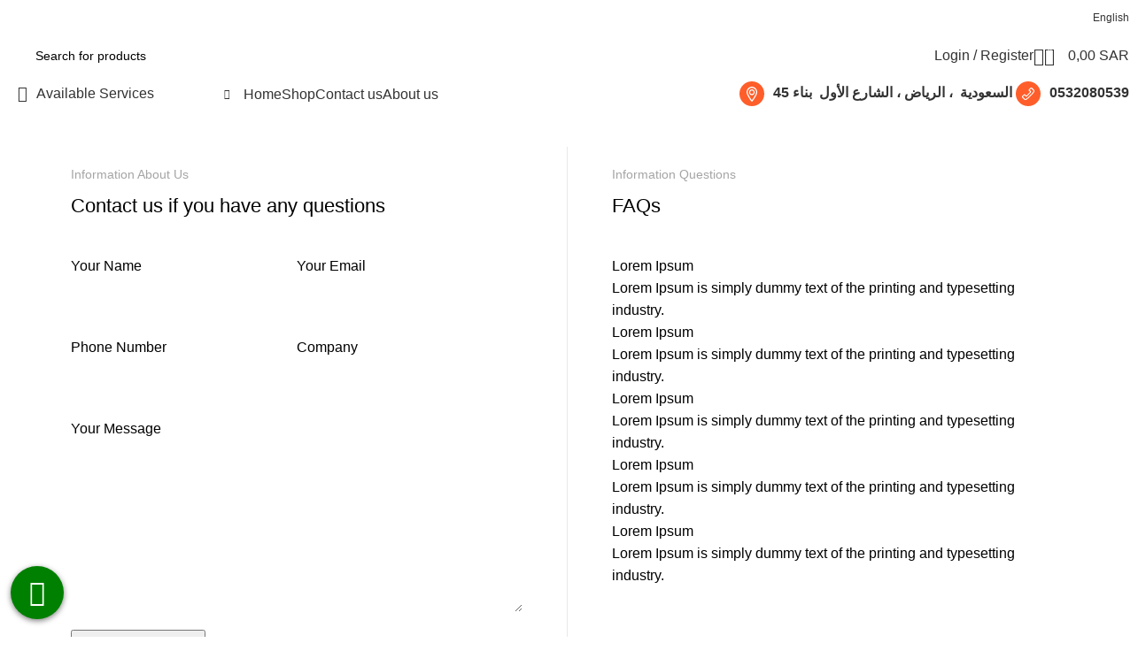

--- FILE ---
content_type: text/html; charset=UTF-8
request_url: https://electricityheroes.sa/en/contact-us/
body_size: 36747
content:
<!DOCTYPE html>
<html lang="en-US" prefix="og: https://ogp.me/ns#">
<head>
	<meta charset="UTF-8">
	<link rel="profile" href="https://gmpg.org/xfn/11">
	<link rel="pingback" href="https://electricityheroes.sa/xmlrpc.php">

	<link rel="alternate" hreflang="ar" href="https://electricityheroes.sa/contact-us/" />
<link rel="alternate" hreflang="en" href="https://electricityheroes.sa/en/contact-us/" />
<link rel="alternate" hreflang="x-default" href="https://electricityheroes.sa/contact-us/" />
<script>window._wca = window._wca || [];</script>

<!-- Search Engine Optimization by Rank Math - https://rankmath.com/ -->
<title>Contact us - Electricity Heroes</title>
<meta name="description" content="&quot;,&quot;selector&quot;:&quot;wd-map-id-65985880adaf6&quot;,&quot;markers&quot;:null,&quot;center&quot;:&quot;&quot;}&#039;&gt;"/>
<meta name="robots" content="noindex, nofollow"/>
<meta property="og:locale" content="en_US" />
<meta property="og:type" content="article" />
<meta property="og:title" content="Contact us - Electricity Heroes" />
<meta property="og:description" content="&quot;,&quot;selector&quot;:&quot;wd-map-id-65985880adaf6&quot;,&quot;markers&quot;:null,&quot;center&quot;:&quot;&quot;}&#039;&gt;" />
<meta property="og:url" content="https://electricityheroes.sa/en/contact-us/" />
<meta property="og:site_name" content="Electricity Heroes" />
<meta property="og:updated_time" content="2024-01-05T19:29:04+03:00" />
<meta property="article:published_time" content="2021-10-12T16:27:24+03:00" />
<meta property="article:modified_time" content="2024-01-05T19:29:04+03:00" />
<meta name="twitter:card" content="summary_large_image" />
<meta name="twitter:title" content="Contact us - Electricity Heroes" />
<meta name="twitter:description" content="&quot;,&quot;selector&quot;:&quot;wd-map-id-65985880adaf6&quot;,&quot;markers&quot;:null,&quot;center&quot;:&quot;&quot;}&#039;&gt;" />
<meta name="twitter:label1" content="Time to read" />
<meta name="twitter:data1" content="Less than a minute" />
<script type="application/ld+json" class="rank-math-schema">{"@context":"https://schema.org","@graph":[{"@type":"Organization","@id":"https://electricityheroes.sa/en/#organization/","name":"Electricity Heroes"},{"@type":"WebSite","@id":"https://electricityheroes.sa/en/#website/","url":"https://electricityheroes.sa/en/","name":"Electricity Heroes","publisher":{"@id":"https://electricityheroes.sa/en/#organization/"},"inLanguage":"en-US"},{"@type":"WebPage","@id":"https://electricityheroes.sa/en/contact-us/#webpage","url":"https://electricityheroes.sa/en/contact-us/","name":"Contact us - Electricity Heroes","datePublished":"2021-10-12T16:27:24+03:00","dateModified":"2024-01-05T19:29:04+03:00","isPartOf":{"@id":"https://electricityheroes.sa/en/#website/"},"inLanguage":"en-US"},{"@type":"Person","@id":"https://electricityheroes.sa/en/author/eheroes/","name":"eheroes","url":"https://electricityheroes.sa/en/author/eheroes/","image":{"@type":"ImageObject","@id":"https://secure.gravatar.com/avatar/9ff1402d24eb284412f1c7adf22ffd9da02b5f64a88ebf7b5f5b3a84a8ca4bed?s=96&amp;d=mm&amp;r=g","url":"https://secure.gravatar.com/avatar/9ff1402d24eb284412f1c7adf22ffd9da02b5f64a88ebf7b5f5b3a84a8ca4bed?s=96&amp;d=mm&amp;r=g","caption":"eheroes","inLanguage":"en-US"},"sameAs":["https://electricityheroes.sa/"],"worksFor":{"@id":"https://electricityheroes.sa/en/#organization/"}},{"@type":"Article","headline":"Contact us - Electricity Heroes","datePublished":"2021-10-12T16:27:24+03:00","dateModified":"2024-01-05T19:29:04+03:00","author":{"@id":"https://electricityheroes.sa/en/author/eheroes/","name":"eheroes"},"publisher":{"@id":"https://electricityheroes.sa/en/#organization/"},"description":"&quot;,&quot;selector&quot;:&quot;wd-map-id-65985880adaf6&quot;,&quot;markers&quot;:null,&quot;center&quot;:&quot;&quot;}&#039;&gt;","name":"Contact us - Electricity Heroes","@id":"https://electricityheroes.sa/en/contact-us/#richSnippet","isPartOf":{"@id":"https://electricityheroes.sa/en/contact-us/#webpage"},"inLanguage":"en-US","mainEntityOfPage":{"@id":"https://electricityheroes.sa/en/contact-us/#webpage"}}]}</script>
<!-- /Rank Math WordPress SEO plugin -->

<link rel='dns-prefetch' href='//stats.wp.com' />
<link rel='dns-prefetch' href='//fonts.googleapis.com' />
<link rel="alternate" type="application/rss+xml" title="Electricity Heroes &raquo; Feed" href="https://electricityheroes.sa/en/feed/" />
<link rel="alternate" type="application/rss+xml" title="Electricity Heroes &raquo; Comments Feed" href="https://electricityheroes.sa/en/comments/feed/" />
<link rel="alternate" title="oEmbed (JSON)" type="application/json+oembed" href="https://electricityheroes.sa/en/wp-json/oembed/1.0/embed?url=https%3A%2F%2Felectricityheroes.sa%2Fen%2Fcontact-us%2F" />
<link rel="alternate" title="oEmbed (XML)" type="text/xml+oembed" href="https://electricityheroes.sa/en/wp-json/oembed/1.0/embed?url=https%3A%2F%2Felectricityheroes.sa%2Fen%2Fcontact-us%2F&#038;format=xml" />
<style id='wp-img-auto-sizes-contain-inline-css' type='text/css'>
img:is([sizes=auto i],[sizes^="auto," i]){contain-intrinsic-size:3000px 1500px}
/*# sourceURL=wp-img-auto-sizes-contain-inline-css */
</style>
<link rel='stylesheet' id='woosb-blocks-css' href='https://electricityheroes.sa/wp-content/plugins/woo-product-bundle-premium/assets/css/blocks.css?ver=8.2.6' type='text/css' media='all' />
<style id='classic-theme-styles-inline-css' type='text/css'>
/*! This file is auto-generated */
.wp-block-button__link{color:#fff;background-color:#32373c;border-radius:9999px;box-shadow:none;text-decoration:none;padding:calc(.667em + 2px) calc(1.333em + 2px);font-size:1.125em}.wp-block-file__button{background:#32373c;color:#fff;text-decoration:none}
/*# sourceURL=/wp-includes/css/classic-themes.min.css */
</style>
<link rel='stylesheet' id='wpml-blocks-css' href='https://electricityheroes.sa/wp-content/plugins/sitepress-multilingual-cms/dist/css/blocks/styles.css?ver=4.6.10' type='text/css' media='all' />
<style id='woocommerce-inline-inline-css' type='text/css'>
.woocommerce form .form-row .required { visibility: visible; }
/*# sourceURL=woocommerce-inline-inline-css */
</style>
<link rel='stylesheet' id='wpml-legacy-horizontal-list-0-css' href='https://electricityheroes.sa/wp-content/plugins/sitepress-multilingual-cms/templates/language-switchers/legacy-list-horizontal/style.min.css?ver=1' type='text/css' media='all' />
<link rel='stylesheet' id='wpml-menu-item-0-css' href='https://electricityheroes.sa/wp-content/plugins/sitepress-multilingual-cms/templates/language-switchers/menu-item/style.min.css?ver=1' type='text/css' media='all' />
<link rel='stylesheet' id='lpac-css' href='https://electricityheroes.sa/wp-content/plugins/map-location-picker-at-checkout-for-woocommerce-pro/assets/public/css/lpac-public.css?ver=1.10.7' type='text/css' media='all' />
<link rel='stylesheet' id='select2-css' href='https://electricityheroes.sa/wp-content/plugins/woocommerce/assets/css/select2.css?ver=9.8.6' type='text/css' media='all' />
<link rel='stylesheet' id='lpac-public-pro-css' href='https://electricityheroes.sa/wp-content/plugins/map-location-picker-at-checkout-for-woocommerce-pro/assets/pro/public/css/lpac-public-pro.css?ver=1.10.7' type='text/css' media='all' />
<link rel='stylesheet' id='brands-styles-css' href='https://electricityheroes.sa/wp-content/plugins/woocommerce/assets/css/brands.css?ver=9.8.6' type='text/css' media='all' />
<link rel='stylesheet' id='woosb-frontend-css' href='https://electricityheroes.sa/wp-content/plugins/woo-product-bundle-premium/assets/css/frontend.css?ver=8.2.6' type='text/css' media='all' />
<style id='akismet-widget-style-inline-css' type='text/css'>

			.a-stats {
				--akismet-color-mid-green: #357b49;
				--akismet-color-white: #fff;
				--akismet-color-light-grey: #f6f7f7;

				max-width: 350px;
				width: auto;
			}

			.a-stats * {
				all: unset;
				box-sizing: border-box;
			}

			.a-stats strong {
				font-weight: 600;
			}

			.a-stats a.a-stats__link,
			.a-stats a.a-stats__link:visited,
			.a-stats a.a-stats__link:active {
				background: var(--akismet-color-mid-green);
				border: none;
				box-shadow: none;
				border-radius: 8px;
				color: var(--akismet-color-white);
				cursor: pointer;
				display: block;
				font-family: -apple-system, BlinkMacSystemFont, 'Segoe UI', 'Roboto', 'Oxygen-Sans', 'Ubuntu', 'Cantarell', 'Helvetica Neue', sans-serif;
				font-weight: 500;
				padding: 12px;
				text-align: center;
				text-decoration: none;
				transition: all 0.2s ease;
			}

			/* Extra specificity to deal with TwentyTwentyOne focus style */
			.widget .a-stats a.a-stats__link:focus {
				background: var(--akismet-color-mid-green);
				color: var(--akismet-color-white);
				text-decoration: none;
			}

			.a-stats a.a-stats__link:hover {
				filter: brightness(110%);
				box-shadow: 0 4px 12px rgba(0, 0, 0, 0.06), 0 0 2px rgba(0, 0, 0, 0.16);
			}

			.a-stats .count {
				color: var(--akismet-color-white);
				display: block;
				font-size: 1.5em;
				line-height: 1.4;
				padding: 0 13px;
				white-space: nowrap;
			}
		
/*# sourceURL=akismet-widget-style-inline-css */
</style>
<link rel='stylesheet' id='elementor-frontend-css' href='https://electricityheroes.sa/wp-content/plugins/elementor/assets/css/frontend.min.css?ver=3.28.3' type='text/css' media='all' />
<link rel='stylesheet' id='elementor-post-6-css' href='https://electricityheroes.sa/wp-content/uploads/elementor/css/post-6.css?ver=1766517094' type='text/css' media='all' />
<link rel='stylesheet' id='elementor-post-16055-css' href='https://electricityheroes.sa/wp-content/uploads/elementor/css/post-16055.css?ver=1766597713' type='text/css' media='all' />
<link rel='stylesheet' id='mo_customer_validation_inttelinput_style-css' href='https://electricityheroes.sa/wp-content/plugins/miniorange-otp-verification/includes/css/intlTelInput.min.css?version=15.1.5&#038;ver=15.1.5' type='text/css' media='all' />
<link rel='stylesheet' id='mo_customer_validation_form_main_css-css' href='https://electricityheroes.sa/wp-content/plugins/miniorange-otp-verification/includes/css/mo_forms_css.min.css?version=15.1.5&#038;ver=15.1.5' type='text/css' media='all' />
<link rel='stylesheet' id='bootstrap-css' href='https://electricityheroes.sa/wp-content/themes/woodmart/css/bootstrap-light.min.css?ver=7.4.3' type='text/css' media='all' />
<link rel='stylesheet' id='woodmart-style-css' href='https://electricityheroes.sa/wp-content/themes/woodmart/css/parts/base.min.css?ver=7.4.3' type='text/css' media='all' />
<link rel='stylesheet' id='wd-widget-recent-post-comments-css' href='https://electricityheroes.sa/wp-content/themes/woodmart/css/parts/widget-recent-post-comments.min.css?ver=7.4.3' type='text/css' media='all' />
<link rel='stylesheet' id='wd-widget-wd-recent-posts-css' href='https://electricityheroes.sa/wp-content/themes/woodmart/css/parts/widget-wd-recent-posts.min.css?ver=7.4.3' type='text/css' media='all' />
<link rel='stylesheet' id='wd-widget-nav-css' href='https://electricityheroes.sa/wp-content/themes/woodmart/css/parts/widget-nav.min.css?ver=7.4.3' type='text/css' media='all' />
<link rel='stylesheet' id='wd-widget-wd-layered-nav-css' href='https://electricityheroes.sa/wp-content/themes/woodmart/css/parts/woo-widget-wd-layered-nav.min.css?ver=7.4.3' type='text/css' media='all' />
<link rel='stylesheet' id='wd-woo-mod-swatches-base-css' href='https://electricityheroes.sa/wp-content/themes/woodmart/css/parts/woo-mod-swatches-base.min.css?ver=7.4.3' type='text/css' media='all' />
<link rel='stylesheet' id='wd-woo-mod-swatches-filter-css' href='https://electricityheroes.sa/wp-content/themes/woodmart/css/parts/woo-mod-swatches-filter.min.css?ver=7.4.3' type='text/css' media='all' />
<link rel='stylesheet' id='wd-widget-layered-nav-stock-status-css' href='https://electricityheroes.sa/wp-content/themes/woodmart/css/parts/woo-widget-layered-nav-stock-status.min.css?ver=7.4.3' type='text/css' media='all' />
<link rel='stylesheet' id='wd-wp-gutenberg-css' href='https://electricityheroes.sa/wp-content/themes/woodmart/css/parts/wp-gutenberg.min.css?ver=7.4.3' type='text/css' media='all' />
<link rel='stylesheet' id='wd-wpcf7-css' href='https://electricityheroes.sa/wp-content/themes/woodmart/css/parts/int-wpcf7.min.css?ver=7.4.3' type='text/css' media='all' />
<link rel='stylesheet' id='wd-wpml-css' href='https://electricityheroes.sa/wp-content/themes/woodmart/css/parts/int-wpml.min.css?ver=7.4.3' type='text/css' media='all' />
<link rel='stylesheet' id='wd-elementor-base-css' href='https://electricityheroes.sa/wp-content/themes/woodmart/css/parts/int-elem-base.min.css?ver=7.4.3' type='text/css' media='all' />
<link rel='stylesheet' id='wd-woocommerce-base-css' href='https://electricityheroes.sa/wp-content/themes/woodmart/css/parts/woocommerce-base.min.css?ver=7.4.3' type='text/css' media='all' />
<link rel='stylesheet' id='wd-mod-star-rating-css' href='https://electricityheroes.sa/wp-content/themes/woodmart/css/parts/mod-star-rating.min.css?ver=7.4.3' type='text/css' media='all' />
<link rel='stylesheet' id='wd-woo-el-track-order-css' href='https://electricityheroes.sa/wp-content/themes/woodmart/css/parts/woo-el-track-order.min.css?ver=7.4.3' type='text/css' media='all' />
<link rel='stylesheet' id='wd-woocommerce-block-notices-css' href='https://electricityheroes.sa/wp-content/themes/woodmart/css/parts/woo-mod-block-notices.min.css?ver=7.4.3' type='text/css' media='all' />
<link rel='stylesheet' id='wd-woo-gutenberg-css' href='https://electricityheroes.sa/wp-content/themes/woodmart/css/parts/woo-gutenberg.min.css?ver=7.4.3' type='text/css' media='all' />
<link rel='stylesheet' id='child-style-css' href='https://electricityheroes.sa/wp-content/themes/woodmart-child/style.css?ver=7.4.3' type='text/css' media='all' />
<link rel='stylesheet' id='techdevelop-style-css' href='https://electricityheroes.sa/wp-content/themes/woodmart-child/dist/css/techdevelop.min.css?ver=7.4.3' type='text/css' media='all' />
<link rel='stylesheet' id='wd-header-base-css' href='https://electricityheroes.sa/wp-content/themes/woodmart/css/parts/header-base.min.css?ver=7.4.3' type='text/css' media='all' />
<link rel='stylesheet' id='wd-mod-tools-css' href='https://electricityheroes.sa/wp-content/themes/woodmart/css/parts/mod-tools.min.css?ver=7.4.3' type='text/css' media='all' />
<link rel='stylesheet' id='wd-header-elements-base-css' href='https://electricityheroes.sa/wp-content/themes/woodmart/css/parts/header-el-base.min.css?ver=7.4.3' type='text/css' media='all' />
<link rel='stylesheet' id='wd-social-icons-css' href='https://electricityheroes.sa/wp-content/themes/woodmart/css/parts/el-social-icons.min.css?ver=7.4.3' type='text/css' media='all' />
<link rel='stylesheet' id='wd-header-search-css' href='https://electricityheroes.sa/wp-content/themes/woodmart/css/parts/header-el-search.min.css?ver=7.4.3' type='text/css' media='all' />
<link rel='stylesheet' id='wd-header-search-form-css' href='https://electricityheroes.sa/wp-content/themes/woodmart/css/parts/header-el-search-form.min.css?ver=7.4.3' type='text/css' media='all' />
<link rel='stylesheet' id='wd-wd-search-results-css' href='https://electricityheroes.sa/wp-content/themes/woodmart/css/parts/wd-search-results.min.css?ver=7.4.3' type='text/css' media='all' />
<link rel='stylesheet' id='wd-wd-search-form-css' href='https://electricityheroes.sa/wp-content/themes/woodmart/css/parts/wd-search-form.min.css?ver=7.4.3' type='text/css' media='all' />
<link rel='stylesheet' id='wd-woo-mod-login-form-css' href='https://electricityheroes.sa/wp-content/themes/woodmart/css/parts/woo-mod-login-form.min.css?ver=7.4.3' type='text/css' media='all' />
<link rel='stylesheet' id='wd-header-my-account-css' href='https://electricityheroes.sa/wp-content/themes/woodmart/css/parts/header-el-my-account.min.css?ver=7.4.3' type='text/css' media='all' />
<link rel='stylesheet' id='wd-header-cart-side-css' href='https://electricityheroes.sa/wp-content/themes/woodmart/css/parts/header-el-cart-side.min.css?ver=7.4.3' type='text/css' media='all' />
<link rel='stylesheet' id='wd-header-cart-css' href='https://electricityheroes.sa/wp-content/themes/woodmart/css/parts/header-el-cart.min.css?ver=7.4.3' type='text/css' media='all' />
<link rel='stylesheet' id='wd-widget-shopping-cart-css' href='https://electricityheroes.sa/wp-content/themes/woodmart/css/parts/woo-widget-shopping-cart.min.css?ver=7.4.3' type='text/css' media='all' />
<link rel='stylesheet' id='wd-widget-product-list-css' href='https://electricityheroes.sa/wp-content/themes/woodmart/css/parts/woo-widget-product-list.min.css?ver=7.4.3' type='text/css' media='all' />
<link rel='stylesheet' id='wd-header-mobile-nav-dropdown-css' href='https://electricityheroes.sa/wp-content/themes/woodmart/css/parts/header-el-mobile-nav-dropdown.min.css?ver=7.4.3' type='text/css' media='all' />
<link rel='stylesheet' id='wd-header-categories-nav-css' href='https://electricityheroes.sa/wp-content/themes/woodmart/css/parts/header-el-category-nav.min.css?ver=7.4.3' type='text/css' media='all' />
<link rel='stylesheet' id='wd-mod-nav-vertical-css' href='https://electricityheroes.sa/wp-content/themes/woodmart/css/parts/mod-nav-vertical.min.css?ver=7.4.3' type='text/css' media='all' />
<link rel='stylesheet' id='wd-mod-nav-vertical-design-default-css' href='https://electricityheroes.sa/wp-content/themes/woodmart/css/parts/mod-nav-vertical-design-default.min.css?ver=7.4.3' type='text/css' media='all' />
<link rel='stylesheet' id='wd-map-css' href='https://electricityheroes.sa/wp-content/themes/woodmart/css/parts/el-map.min.css?ver=7.4.3' type='text/css' media='all' />
<link rel='stylesheet' id='wd-el-google-map-css' href='https://electricityheroes.sa/wp-content/themes/woodmart/css/parts/el-google-map.min.css?ver=7.4.3' type='text/css' media='all' />
<link rel='stylesheet' id='wd-info-box-css' href='https://electricityheroes.sa/wp-content/themes/woodmart/css/parts/el-info-box.min.css?ver=7.4.3' type='text/css' media='all' />
<link rel='stylesheet' id='wd-section-title-css' href='https://electricityheroes.sa/wp-content/themes/woodmart/css/parts/el-section-title.min.css?ver=7.4.3' type='text/css' media='all' />
<link rel='stylesheet' id='wd-accordion-css' href='https://electricityheroes.sa/wp-content/themes/woodmart/css/parts/el-accordion.min.css?ver=7.4.3' type='text/css' media='all' />
<link rel='stylesheet' id='wd-widget-collapse-css' href='https://electricityheroes.sa/wp-content/themes/woodmart/css/parts/opt-widget-collapse.min.css?ver=7.4.3' type='text/css' media='all' />
<link rel='stylesheet' id='wd-footer-base-css' href='https://electricityheroes.sa/wp-content/themes/woodmart/css/parts/footer-base.min.css?ver=7.4.3' type='text/css' media='all' />
<link rel='stylesheet' id='wd-text-block-css' href='https://electricityheroes.sa/wp-content/themes/woodmart/css/parts/el-text-block.min.css?ver=7.4.3' type='text/css' media='all' />
<link rel='stylesheet' id='wd-list-css' href='https://electricityheroes.sa/wp-content/themes/woodmart/css/parts/el-list.min.css?ver=7.4.3' type='text/css' media='all' />
<link rel='stylesheet' id='wd-scroll-top-css' href='https://electricityheroes.sa/wp-content/themes/woodmart/css/parts/opt-scrolltotop.min.css?ver=7.4.3' type='text/css' media='all' />
<link rel='stylesheet' id='wd-bottom-toolbar-css' href='https://electricityheroes.sa/wp-content/themes/woodmart/css/parts/opt-bottom-toolbar.min.css?ver=7.4.3' type='text/css' media='all' />
<link rel='stylesheet' id='xts-style-header_383034-css' href='https://electricityheroes.sa/wp-content/uploads/2024/10/xts-header_383034-1728931733.css?ver=7.4.3' type='text/css' media='all' />
<link rel='stylesheet' id='xts-style-theme_settings_default-css' href='https://electricityheroes.sa/wp-content/uploads/2024/07/xts-theme_settings_default-1721068818.css?ver=7.4.3' type='text/css' media='all' />
<link rel='stylesheet' id='xts-google-fonts-css' href='https://fonts.googleapis.com/css?family=Tajawal%3A400%2C700%2C500&#038;ver=7.4.3' type='text/css' media='all' />
<link rel='stylesheet' id='elementor-gf-local-lato-css' href='https://electricityheroes.sa/wp-content/uploads/elementor/google-fonts/css/lato.css?ver=1744762792' type='text/css' media='all' />
<script type="text/javascript" id="wpml-cookie-js-extra">
/* <![CDATA[ */
var wpml_cookies = {"wp-wpml_current_language":{"value":"en","expires":1,"path":"/"}};
var wpml_cookies = {"wp-wpml_current_language":{"value":"en","expires":1,"path":"/"}};
//# sourceURL=wpml-cookie-js-extra
/* ]]> */
</script>
<script type="text/javascript" src="https://electricityheroes.sa/wp-content/plugins/sitepress-multilingual-cms/res/js/cookies/language-cookie.js?ver=4.6.10" id="wpml-cookie-js" defer="defer" data-wp-strategy="defer"></script>
<script type="text/javascript" src="https://electricityheroes.sa/wp-includes/js/jquery/jquery.min.js?ver=3.7.1" id="jquery-core-js"></script>
<script type="text/javascript" src="https://electricityheroes.sa/wp-includes/js/jquery/jquery-migrate.min.js?ver=3.4.1" id="jquery-migrate-js"></script>
<script type="text/javascript" src="https://electricityheroes.sa/wp-content/plugins/woocommerce/assets/js/jquery-blockui/jquery.blockUI.min.js?ver=2.7.0-wc.9.8.6" id="jquery-blockui-js" defer="defer" data-wp-strategy="defer"></script>
<script type="text/javascript" id="wc-add-to-cart-js-extra">
/* <![CDATA[ */
var wc_add_to_cart_params = {"ajax_url":"/wp-admin/admin-ajax.php","wc_ajax_url":"/en/?wc-ajax=%%endpoint%%","i18n_view_cart":"View cart","cart_url":"https://electricityheroes.sa/en/cart-2/","is_cart":"","cart_redirect_after_add":"no"};
//# sourceURL=wc-add-to-cart-js-extra
/* ]]> */
</script>
<script type="text/javascript" src="https://electricityheroes.sa/wp-content/plugins/woocommerce/assets/js/frontend/add-to-cart.min.js?ver=9.8.6" id="wc-add-to-cart-js" defer="defer" data-wp-strategy="defer"></script>
<script type="text/javascript" src="https://electricityheroes.sa/wp-content/plugins/woocommerce/assets/js/js-cookie/js.cookie.min.js?ver=2.1.4-wc.9.8.6" id="js-cookie-js" defer="defer" data-wp-strategy="defer"></script>
<script type="text/javascript" id="woocommerce-js-extra">
/* <![CDATA[ */
var woocommerce_params = {"ajax_url":"/wp-admin/admin-ajax.php","wc_ajax_url":"/en/?wc-ajax=%%endpoint%%","i18n_password_show":"Show password","i18n_password_hide":"Hide password"};
//# sourceURL=woocommerce-js-extra
/* ]]> */
</script>
<script type="text/javascript" src="https://electricityheroes.sa/wp-content/plugins/woocommerce/assets/js/frontend/woocommerce.min.js?ver=9.8.6" id="woocommerce-js" defer="defer" data-wp-strategy="defer"></script>
<script type="text/javascript" src="https://stats.wp.com/s-202604.js" id="woocommerce-analytics-js" defer="defer" data-wp-strategy="defer"></script>
<script type="text/javascript" src="https://electricityheroes.sa/wp-content/themes/woodmart/js/libs/device.min.js?ver=7.4.3" id="wd-device-library-js"></script>
<script type="text/javascript" src="https://electricityheroes.sa/wp-content/themes/woodmart/js/scripts/global/scrollBar.min.js?ver=7.4.3" id="wd-scrollbar-js"></script>
<script type="text/javascript" id="mo_customer_validation_inttelinput_script-js-extra">
/* <![CDATA[ */
var moselecteddropdown = {"selecteddropdown":[{"name":"All Countries","alphacode":"","countryCode":""},{"name":"Afghanistan (\u202b\u0627\u0641\u063a\u0627\u0646\u0633\u062a\u0627\u0646\u202c\u200e)","alphacode":"af","countryCode":"+93"},{"name":"Albania (Shqip\u00ebri)","alphacode":"al","countryCode":"+355"},{"name":"Algeria (\u202b\u0627\u0644\u062c\u0632\u0627\u0626\u0631\u202c\u200e)","alphacode":"dz","countryCode":"+213"},{"name":"American Samoa","alphacode":"as","countryCode":"+1684"},{"name":"Andorra","alphacode":"ad","countryCode":"+376"},{"name":"Angola","alphacode":"ao","countryCode":"+244"},{"name":"Anguilla","alphacode":"ai","countryCode":"+1264"},{"name":"Antigua and Barbuda","alphacode":"ag","countryCode":"+1268"},{"name":"Argentina","alphacode":"ar","countryCode":"+54"},{"name":"Armenia (\u0540\u0561\u0575\u0561\u057d\u057f\u0561\u0576)","alphacode":"am","countryCode":"+374"},{"name":"Aruba","alphacode":"aw","countryCode":"+297"},{"name":"Australia","alphacode":"au","countryCode":"+61"},{"name":"Austria (\u00d6sterreich)","alphacode":"at","countryCode":"+43"},{"name":"Azerbaijan (Az\u0259rbaycan)","alphacode":"az","countryCode":"+994"},{"name":"Bahamas","alphacode":"bs","countryCode":"+1242"},{"name":"Bahrain (\u202b\u0627\u0644\u0628\u062d\u0631\u064a\u0646\u202c\u200e)","alphacode":"bh","countryCode":"+973"},{"name":"Bangladesh (\u09ac\u09be\u0982\u09b2\u09be\u09a6\u09c7\u09b6)","alphacode":"bd","countryCode":"+880"},{"name":"Barbados","alphacode":"bb","countryCode":"+1246"},{"name":"Belarus (\u0411\u0435\u043b\u0430\u0440\u0443\u0441\u044c)","alphacode":"by","countryCode":"+375"},{"name":"Belgium (Belgi\u00eb)","alphacode":"be","countryCode":"+32"},{"name":"Belize","alphacode":"bz","countryCode":"+501"},{"name":"Benin (B\u00e9nin)","alphacode":"bj","countryCode":"+229"},{"name":"Bermuda","alphacode":"bm","countryCode":"+1441"},{"name":"Bhutan (\u0f60\u0f56\u0fb2\u0f74\u0f42)","alphacode":"bt","countryCode":"+975"},{"name":"Bolivia","alphacode":"bo","countryCode":"+591"},{"name":"Bosnia and Herzegovina (\u0411\u043e\u0441\u043d\u0430 \u0438 \u0425\u0435\u0440\u0446\u0435\u0433\u043e\u0432\u0438\u043d\u0430)","alphacode":"ba","countryCode":"+387"},{"name":"Botswana","alphacode":"bw","countryCode":"+267"},{"name":"Brazil (Brasil)","alphacode":"br","countryCode":"+55"},{"name":"British Indian Ocean Territory","alphacode":"io","countryCode":"+246"},{"name":"British Virgin Islands","alphacode":"vg","countryCode":"+1284"},{"name":"Brunei","alphacode":"bn","countryCode":"+673"},{"name":"Bulgaria (\u0411\u044a\u043b\u0433\u0430\u0440\u0438\u044f)","alphacode":"bg","countryCode":"+359"},{"name":"Burkina Faso","alphacode":"bf","countryCode":"+226"},{"name":"Burundi (Uburundi)","alphacode":"bi","countryCode":"+257"},{"name":"Cambodia (\u1780\u1798\u17d2\u1796\u17bb\u1787\u17b6)","alphacode":"kh","countryCode":"+855"},{"name":"Cameroon (Cameroun)","alphacode":"cm","countryCode":"+237"},{"name":"Canada","alphacode":"ca","countryCode":"+1"},{"name":"Cape Verde (Kabu Verdi)","alphacode":"cv","countryCode":"+238"},{"name":"Caribbean Netherlands","alphacode":"bq","countryCode":"+599"},{"name":"Cayman Islands","alphacode":"ky","countryCode":"+1345"},{"name":"Central African Republic (R\u00e9publique centrafricaine)","alphacode":"cf","countryCode":"+236"},{"name":"Chad (Tchad)","alphacode":"td","countryCode":"+235"},{"name":"Chile","alphacode":"cl","countryCode":"+56"},{"name":"China (\u4e2d\u56fd)","alphacode":"cn","countryCode":"+86"},{"name":"Christmas Island","alphacode":"cx","countryCode":"+61"},{"name":"Cocos (Keeling) Islands","alphacode":"cc","countryCode":"+61"},{"name":"Colombia","alphacode":"co","countryCode":"+57"},{"name":"Comoros (\u202b\u062c\u0632\u0631 \u0627\u0644\u0642\u0645\u0631\u202c\u200e)","alphacode":"km","countryCode":"+269"},{"name":"Congo (DRC) (Jamhuri ya Kidemokrasia ya Kongo)","alphacode":"cd","countryCode":"+243"},{"name":"Congo (Republic) (Congo-Brazzaville)","alphacode":"cg","countryCode":"+242"},{"name":"Cook Islands","alphacode":"ck","countryCode":"+682"},{"name":"Costa Rica","alphacode":"cr","countryCode":"+506"},{"name":"C\u00f4te d\u2019Ivoire","alphacode":"ci","countryCode":"+225"},{"name":"Croatia (Hrvatska)","alphacode":"hr","countryCode":"+385"},{"name":"Cuba","alphacode":"cu","countryCode":"+53"},{"name":"Cura\u00e7ao","alphacode":"cw","countryCode":"+599"},{"name":"Cyprus (\u039a\u03cd\u03c0\u03c1\u03bf\u03c2)","alphacode":"cy","countryCode":"+357"},{"name":"Czech Republic (\u010cesk\u00e1 republika)","alphacode":"cz","countryCode":"+420"},{"name":"Denmark (Danmark)","alphacode":"dk","countryCode":"+45"},{"name":"Djibouti","alphacode":"dj","countryCode":"+253"},{"name":"Dominica","alphacode":"dm","countryCode":"+1767"},{"name":"Dominican Republic (Rep\u00fablica Dominicana)","alphacode":"do","countryCode":"+1"},{"name":"Ecuador","alphacode":"ec","countryCode":"+593"},{"name":"Egypt (\u202b\u0645\u0635\u0631\u202c\u200e)","alphacode":"eg","countryCode":"+20"},{"name":"El Salvador","alphacode":"sv","countryCode":"+503"},{"name":"Equatorial Guinea (Guinea Ecuatorial)","alphacode":"gq","countryCode":"+240"},{"name":"Eritrea","alphacode":"er","countryCode":"+291"},{"name":"Estonia (Eesti)","alphacode":"ee","countryCode":"+372"},{"name":"Ethiopia","alphacode":"et","countryCode":"+251"},{"name":"Falkland Islands (Islas Malvinas)","alphacode":"fk","countryCode":"+500"},{"name":"Faroe Islands (F\u00f8royar)","alphacode":"fo","countryCode":"+298"},{"name":"Fiji","alphacode":"fj","countryCode":"+679"},{"name":"Finland (Suomi)","alphacode":"fi","countryCode":"+358"},{"name":"France","alphacode":"fr","countryCode":"+33"},{"name":"French Guiana (Guyane fran\u00e7aise)","alphacode":"gf","countryCode":"+594"},{"name":"French Polynesia (Polyn\u00e9sie fran\u00e7aise)","alphacode":"pf","countryCode":"+689"},{"name":"Gabon","alphacode":"ga","countryCode":"+241"},{"name":"Gambia","alphacode":"gm","countryCode":"+220"},{"name":"Georgia (\u10e1\u10d0\u10e5\u10d0\u10e0\u10d7\u10d5\u10d4\u10da\u10dd)","alphacode":"ge","countryCode":"+995"},{"name":"Germany (Deutschland)","alphacode":"de","countryCode":"+49"},{"name":"Ghana (Gaana)","alphacode":"gh","countryCode":"+233"},{"name":"Gibraltar","alphacode":"gi","countryCode":"+350"},{"name":"Greece (\u0395\u03bb\u03bb\u03ac\u03b4\u03b1)","alphacode":"gr","countryCode":"+30"},{"name":"Greenland (Kalaallit Nunaat)","alphacode":"gl","countryCode":"+299"},{"name":"Grenada","alphacode":"gd","countryCode":"+1473"},{"name":"Guadeloupe","alphacode":"gp","countryCode":"+590"},{"name":"Guam","alphacode":"gu","countryCode":"+1671"},{"name":"Guatemala","alphacode":"gt","countryCode":"+502"},{"name":"Guernsey","alphacode":"gg","countryCode":"+44"},{"name":"Guinea (Guin\u00e9e)","alphacode":"gn","countryCode":"+224"},{"name":"Guinea-Bissau (Guin\u00e9 Bissau)","alphacode":"gw","countryCode":"+245"},{"name":"Guyana","alphacode":"gy","countryCode":"+592"},{"name":"Haiti","alphacode":"ht","countryCode":"+509"},{"name":"Honduras","alphacode":"hn","countryCode":"+504"},{"name":"Hong Kong (\u9999\u6e2f)","alphacode":"hk","countryCode":"+852"},{"name":"Hungary (Magyarorsz\u00e1g)","alphacode":"hu","countryCode":"+36"},{"name":"Iceland (\u00cdsland)","alphacode":"is","countryCode":"+354"},{"name":"India (\u092d\u093e\u0930\u0924)","alphacode":"in","countryCode":"+91"},{"name":"Indonesia","alphacode":"id","countryCode":"+62"},{"name":"Iran (\u202b\u0627\u06cc\u0631\u0627\u0646\u202c\u200e)","alphacode":"ir","countryCode":"+98"},{"name":"Iraq (\u202b\u0627\u0644\u0639\u0631\u0627\u0642\u202c\u200e)","alphacode":"iq","countryCode":"+964"},{"name":"Ireland","alphacode":"ie","countryCode":"+353"},{"name":"Isle of Man","alphacode":"im","countryCode":"+44"},{"name":"Israel (\u202b\u05d9\u05e9\u05e8\u05d0\u05dc\u202c\u200e)","alphacode":"il","countryCode":"+972"},{"name":"Italy (Italia)","alphacode":"it","countryCode":"+39"},{"name":"Jamaica","alphacode":"jm","countryCode":"+1876"},{"name":"Japan (\u65e5\u672c)","alphacode":"jp","countryCode":"+81"},{"name":"Jersey","alphacode":"je","countryCode":"+44"},{"name":"Jordan (\u202b\u0627\u0644\u0623\u0631\u062f\u0646\u202c\u200e)","alphacode":"jo","countryCode":"+962"},{"name":"Kazakhstan (\u041a\u0430\u0437\u0430\u0445\u0441\u0442\u0430\u043d)","alphacode":"kz","countryCode":"+7"},{"name":"Kenya","alphacode":"ke","countryCode":"+254"},{"name":"Kiribati","alphacode":"ki","countryCode":"+686"},{"name":"Kosovo","alphacode":"xk","countryCode":"+383"},{"name":"Kuwait (\u202b\u0627\u0644\u0643\u0648\u064a\u062a\u202c\u200e)","alphacode":"kw","countryCode":"+965"},{"name":"Kyrgyzstan (\u041a\u044b\u0440\u0433\u044b\u0437\u0441\u0442\u0430\u043d)","alphacode":"kg","countryCode":"+996"},{"name":"Laos (\u0ea5\u0eb2\u0ea7)","alphacode":"la","countryCode":"+856"},{"name":"Latvia (Latvija)","alphacode":"lv","countryCode":"+371"},{"name":"Lebanon (\u202b\u0644\u0628\u0646\u0627\u0646\u202c\u200e)","alphacode":"lb","countryCode":"+961"},{"name":"Lesotho","alphacode":"ls","countryCode":"+266"},{"name":"Liberia","alphacode":"lr","countryCode":"+231"},{"name":"Libya (\u202b\u0644\u064a\u0628\u064a\u0627\u202c\u200e)","alphacode":"ly","countryCode":"+218"},{"name":"Liechtenstein","alphacode":"li","countryCode":"+423"},{"name":"Lithuania (Lietuva)","alphacode":"lt","countryCode":"+370"},{"name":"Luxembourg","alphacode":"lu","countryCode":"+352"},{"name":"Macau (\u6fb3\u9580)","alphacode":"mo","countryCode":"+853"},{"name":"Macedonia (FYROM) (\u041c\u0430\u043a\u0435\u0434\u043e\u043d\u0438\u0458\u0430)","alphacode":"mk","countryCode":"+389"},{"name":"Madagascar (Madagasikara)","alphacode":"mg","countryCode":"+261"},{"name":"Malawi","alphacode":"mw","countryCode":"+265"},{"name":"Malaysia","alphacode":"my","countryCode":"+60"},{"name":"Maldives","alphacode":"mv","countryCode":"+960"},{"name":"Mali","alphacode":"ml","countryCode":"+223"},{"name":"Malta","alphacode":"mt","countryCode":"+356"},{"name":"Marshall Islands","alphacode":"mh","countryCode":"+692"},{"name":"Martinique","alphacode":"mq","countryCode":"+596"},{"name":"Mauritania (\u202b\u0645\u0648\u0631\u064a\u062a\u0627\u0646\u064a\u0627\u202c\u200e)","alphacode":"mr","countryCode":"+222"},{"name":"Mauritius (Moris)","alphacode":"mu","countryCode":"+230"},{"name":"Mayotte","alphacode":"yt","countryCode":"+262"},{"name":"Mexico (M\u00e9xico)","alphacode":"mx","countryCode":"+52"},{"name":"Micronesia","alphacode":"fm","countryCode":"+691"},{"name":"Moldova (Republica Moldova)","alphacode":"md","countryCode":"+373"},{"name":"Monaco","alphacode":"mc","countryCode":"+377"},{"name":"Mongolia (\u041c\u043e\u043d\u0433\u043e\u043b)","alphacode":"mn","countryCode":"+976"},{"name":"Montenegro (Crna Gora)","alphacode":"me","countryCode":"+382"},{"name":"Montserrat","alphacode":"ms","countryCode":"+1664"},{"name":"Morocco (\u202b\u0627\u0644\u0645\u063a\u0631\u0628\u202c\u200e)","alphacode":"ma","countryCode":"+212"},{"name":"Mozambique (Mo\u00e7ambique)","alphacode":"mz","countryCode":"+258"},{"name":"Myanmar (Burma) (\u1019\u103c\u1014\u103a\u1019\u102c)","alphacode":"mm","countryCode":"+95"},{"name":"Namibia (Namibi\u00eb)","alphacode":"na","countryCode":"+264"},{"name":"Nauru","alphacode":"nr","countryCode":"+674"},{"name":"Nepal (\u0928\u0947\u092a\u093e\u0932)","alphacode":"np","countryCode":"+977"},{"name":"Netherlands (Nederland)","alphacode":"nl","countryCode":"+31"},{"name":"New Caledonia (Nouvelle-Cal\u00e9donie)","alphacode":"nc","countryCode":"+687"},{"name":"New Zealand","alphacode":"nz","countryCode":"+64"},{"name":"Nicaragua","alphacode":"ni","countryCode":"+505"},{"name":"Niger (Nijar)","alphacode":"ne","countryCode":"+227"},{"name":"Nigeria","alphacode":"ng","countryCode":"+234"},{"name":"Niue","alphacode":"nu","countryCode":"+683"},{"name":"Norfolk Island","alphacode":"nf","countryCode":"+672"},{"name":"North Korea (\uc870\uc120 \ubbfc\uc8fc\uc8fc\uc758 \uc778\ubbfc \uacf5\ud654\uad6d)","alphacode":"kp","countryCode":"+850"},{"name":"Northern Mariana Islands","alphacode":"mp","countryCode":"+1670"},{"name":"Norway (Norge)","alphacode":"no","countryCode":"+47"},{"name":"Oman (\u202b\u0639\u064f\u0645\u0627\u0646\u202c\u200e)","alphacode":"om","countryCode":"+968"},{"name":"Pakistan (\u202b\u067e\u0627\u06a9\u0633\u062a\u0627\u0646\u202c\u200e)","alphacode":"pk","countryCode":"+92"},{"name":"Palau","alphacode":"pw","countryCode":"+680"},{"name":"Palestine (\u202b\u0641\u0644\u0633\u0637\u064a\u0646\u202c\u200e)","alphacode":"ps","countryCode":"+970"},{"name":"Panama (Panam\u00e1)","alphacode":"pa","countryCode":"+507"},{"name":"Papua New Guinea","alphacode":"pg","countryCode":"+675"},{"name":"Paraguay","alphacode":"py","countryCode":"+595"},{"name":"Peru (Per\u00fa)","alphacode":"pe","countryCode":"+51"},{"name":"Philippines","alphacode":"ph","countryCode":"+63"},{"name":"Poland (Polska)","alphacode":"pl","countryCode":"+48"},{"name":"Portugal","alphacode":"pt","countryCode":"+351"},{"name":"Puerto Rico","alphacode":"pr","countryCode":"+1"},{"name":"Qatar (\u202b\u0642\u0637\u0631\u202c\u200e)","alphacode":"qa","countryCode":"+974"},{"name":"R\u00e9union (La R\u00e9union)","alphacode":"re","countryCode":"+262"},{"name":"Romania (Rom\u00e2nia)","alphacode":"ro","countryCode":"+40"},{"name":"Russia (\u0420\u043e\u0441\u0441\u0438\u044f)","alphacode":"ru","countryCode":"+7"},{"name":"Rwanda","alphacode":"rw","countryCode":"+250"},{"name":"Saint Barth\u00e9lemy","alphacode":"bl","countryCode":"+590"},{"name":"Saint Helena","alphacode":"sh","countryCode":"+290"},{"name":"Saint Kitts and Nevis","alphacode":"kn","countryCode":"+1869"},{"name":"Saint Lucia","alphacode":"lc","countryCode":"+1758"},{"name":"Saint Martin (Saint-Martin (partie fran\u00e7aise))","alphacode":"mf","countryCode":"+590"},{"name":"Saint Pierre and Miquelon (Saint-Pierre-et-Miquelon)","alphacode":"pm","countryCode":"+508"},{"name":"Saint Vincent and the Grenadines","alphacode":"vc","countryCode":"+1784"},{"name":"Samoa","alphacode":"ws","countryCode":"+685"},{"name":"San Marino","alphacode":"sm","countryCode":"+378"},{"name":"S\u00e3o Tom\u00e9 and Pr\u00edncipe (S\u00e3o Tom\u00e9 e Pr\u00edncipe)","alphacode":"st","countryCode":"+239"},{"name":"Saudi Arabia (\u202b\u0627\u0644\u0645\u0645\u0644\u0643\u0629 \u0627\u0644\u0639\u0631\u0628\u064a\u0629 \u0627\u0644\u0633\u0639\u0648\u062f\u064a\u0629\u202c\u200e)","alphacode":"sa","countryCode":"+966"},{"name":"Senegal (S\u00e9n\u00e9gal)","alphacode":"sn","countryCode":"+221"},{"name":"Serbia (\u0421\u0440\u0431\u0438\u0458\u0430)","alphacode":"rs","countryCode":"+381"},{"name":"Seychelles","alphacode":"sc","countryCode":"+248"},{"name":"Sierra Leone","alphacode":"sl","countryCode":"+232"},{"name":"Singapore","alphacode":"sg","countryCode":"+65"},{"name":"Sint Maarten","alphacode":"sx","countryCode":"+1721"},{"name":"Slovakia (Slovensko)","alphacode":"sk","countryCode":"+421"},{"name":"Slovenia (Slovenija)","alphacode":"si","countryCode":"+386"},{"name":"Solomon Islands","alphacode":"sb","countryCode":"+677"},{"name":"Somalia (Soomaaliya)","alphacode":"so","countryCode":"+252"},{"name":"South Africa","alphacode":"za","countryCode":"+27"},{"name":"South Korea (\ub300\ud55c\ubbfc\uad6d)","alphacode":"kr","countryCode":"+82"},{"name":"South Sudan (\u202b\u062c\u0646\u0648\u0628 \u0627\u0644\u0633\u0648\u062f\u0627\u0646\u202c\u200e)","alphacode":"ss","countryCode":"+211"},{"name":"Spain (Espa\u00f1a)","alphacode":"es","countryCode":"+34"},{"name":"Sri Lanka (\u0dc1\u0dca\u200d\u0dbb\u0dd3 \u0dbd\u0d82\u0d9a\u0dcf\u0dc0)","alphacode":"lk","countryCode":"+94"},{"name":"Sudan (\u202b\u0627\u0644\u0633\u0648\u062f\u0627\u0646\u202c\u200e)","alphacode":"sd","countryCode":"+249"},{"name":"Suriname","alphacode":"sr","countryCode":"+597"},{"name":"Svalbard and Jan Mayen","alphacode":"sj","countryCode":"+47"},{"name":"Swaziland","alphacode":"sz","countryCode":"+268"},{"name":"Sweden (Sverige)","alphacode":"se","countryCode":"+46"},{"name":"Switzerland (Schweiz)","alphacode":"ch","countryCode":"+41"},{"name":"Syria (\u202b\u0633\u0648\u0631\u064a\u0627\u202c\u200e)","alphacode":"sy","countryCode":"+963"},{"name":"Taiwan (\u53f0\u7063)","alphacode":"tw","countryCode":"+886"},{"name":"Tajikistan","alphacode":"tj","countryCode":"+992"},{"name":"Tanzania","alphacode":"tz","countryCode":"+255"},{"name":"Thailand (\u0e44\u0e17\u0e22)","alphacode":"th","countryCode":"+66"},{"name":"Timor-Leste","alphacode":"tl","countryCode":"+670"},{"name":"Togo","alphacode":"tg","countryCode":"+228"},{"name":"Tokelau","alphacode":"tk","countryCode":"+690"},{"name":"Tonga","alphacode":"to","countryCode":"+676"},{"name":"Trinidad and Tobago","alphacode":"tt","countryCode":"+1868"},{"name":"Tunisia (\u202b\u062a\u0648\u0646\u0633\u202c\u200e)","alphacode":"tn","countryCode":"+216"},{"name":"Turkey (T\u00fcrkiye)","alphacode":"tr","countryCode":"+90"},{"name":"Turkmenistan","alphacode":"tm","countryCode":"+993"},{"name":"Turks and Caicos Islands","alphacode":"tc","countryCode":"+1649"},{"name":"Tuvalu","alphacode":"tv","countryCode":"+688"},{"name":"U.S. Virgin Islands","alphacode":"vi","countryCode":"+1340"},{"name":"Uganda","alphacode":"ug","countryCode":"+256"},{"name":"Ukraine (\u0423\u043a\u0440\u0430\u0457\u043d\u0430)","alphacode":"ua","countryCode":"+380"},{"name":"United Arab Emirates (\u202b\u0627\u0644\u0625\u0645\u0627\u0631\u0627\u062a \u0627\u0644\u0639\u0631\u0628\u064a\u0629 \u0627\u0644\u0645\u062a\u062d\u062f\u0629\u202c\u200e)","alphacode":"ae","countryCode":"+971"},{"name":"United Kingdom","alphacode":"gb","countryCode":"+44"},{"name":"United States","alphacode":"us","countryCode":"+1"},{"name":"Uruguay","alphacode":"uy","countryCode":"+598"},{"name":"Uzbekistan (O\u02bbzbekiston)","alphacode":"uz","countryCode":"+998"},{"name":"Vanuatu","alphacode":"vu","countryCode":"+678"},{"name":"Vatican City (Citt\u00e0 del Vaticano)","alphacode":"va","countryCode":"+379"},{"name":"Venezuela","alphacode":"ve","countryCode":"+58"},{"name":"Vietnam (Vi\u1ec7t Nam)","alphacode":"vn","countryCode":"+84"},{"name":"Wallis and Futuna (Wallis-et-Futuna)","alphacode":"wf","countryCode":"+681"},{"name":"Western Sahara (\u202b\u0627\u0644\u0635\u062d\u0631\u0627\u0621 \u0627\u0644\u063a\u0631\u0628\u064a\u0629\u202c\u200e)","alphacode":"eh","countryCode":"+212"},{"name":"Yemen (\u202b\u0627\u0644\u064a\u0645\u0646\u202c\u200e)","alphacode":"ye","countryCode":"+967"},{"name":"Zambia","alphacode":"zm","countryCode":"+260"},{"name":"Zimbabwe","alphacode":"zw","countryCode":"+263"},{"name":"\u00c5land Islands","alphacode":"ax","countryCode":"+358"}]};
//# sourceURL=mo_customer_validation_inttelinput_script-js-extra
/* ]]> */
</script>
<script type="text/javascript" src="https://electricityheroes.sa/wp-content/plugins/miniorange-otp-verification/includes/js/intlTelInput.min.js?version=15.1.5&amp;ver=15.1.5" id="mo_customer_validation_inttelinput_script-js"></script>
<link rel="https://api.w.org/" href="https://electricityheroes.sa/en/wp-json/" /><link rel="alternate" title="JSON" type="application/json" href="https://electricityheroes.sa/en/wp-json/wp/v2/pages/16055" /><link rel="EditURI" type="application/rsd+xml" title="RSD" href="https://electricityheroes.sa/xmlrpc.php?rsd" />
<meta name="generator" content="WordPress 6.9" />
<link rel='shortlink' href='https://electricityheroes.sa/en/?p=16055' />
<meta name="generator" content="WPML ver:4.6.10 stt:5,1;" />
	<style>img#wpstats{display:none}</style>
					<style type="text/css">
				@font-face {
					font-family: 'Tajawal-Black';
					src: url('https://electricityheroes.sa/wp-content/themes/woodmart-child/fonts/Tajawal-Black.ttf') format('truetype');
				}
			</style>
				<style type="text/css">
				@font-face {
					font-family: 'Tajawal-Bold';
					src: url('https://electricityheroes.sa/wp-content/themes/woodmart-child/fonts/Tajawal-Bold.ttf') format('truetype');
				}
			</style>
				<style type="text/css">
				@font-face {
					font-family: 'Tajawal-ExtraBold';
					src: url('https://electricityheroes.sa/wp-content/themes/woodmart-child/fonts/Tajawal-ExtraBold.ttf') format('truetype');
				}
			</style>
				<style type="text/css">
				@font-face {
					font-family: 'Tajawal-ExtraLight';
					src: url('https://electricityheroes.sa/wp-content/themes/woodmart-child/fonts/Tajawal-ExtraLight.ttf') format('truetype');
				}
			</style>
				<style type="text/css">
				@font-face {
					font-family: 'Tajawal-Light';
					src: url('https://electricityheroes.sa/wp-content/themes/woodmart-child/fonts/Tajawal-Light.ttf') format('truetype');
				}
			</style>
				<style type="text/css">
				@font-face {
					font-family: 'Tajawal-Medium';
					src: url('https://electricityheroes.sa/wp-content/themes/woodmart-child/fonts/Tajawal-Medium.ttf') format('truetype');
				}
			</style>
				<style type="text/css">
				@font-face {
					font-family: 'Tajawal-Regular';
					src: url('https://electricityheroes.sa/wp-content/themes/woodmart-child/fonts/Tajawal-Regular.ttf') format('truetype');
				}
			</style>
						<meta name="viewport" content="width=device-width, initial-scale=1.0, maximum-scale=1.0, user-scalable=no">
										<noscript><style>.woocommerce-product-gallery{ opacity: 1 !important; }</style></noscript>
	<meta name="generator" content="Elementor 3.28.3; features: e_font_icon_svg, additional_custom_breakpoints, e_local_google_fonts, e_element_cache; settings: css_print_method-external, google_font-enabled, font_display-swap">
			<style>
				.e-con.e-parent:nth-of-type(n+4):not(.e-lazyloaded):not(.e-no-lazyload),
				.e-con.e-parent:nth-of-type(n+4):not(.e-lazyloaded):not(.e-no-lazyload) * {
					background-image: none !important;
				}
				@media screen and (max-height: 1024px) {
					.e-con.e-parent:nth-of-type(n+3):not(.e-lazyloaded):not(.e-no-lazyload),
					.e-con.e-parent:nth-of-type(n+3):not(.e-lazyloaded):not(.e-no-lazyload) * {
						background-image: none !important;
					}
				}
				@media screen and (max-height: 640px) {
					.e-con.e-parent:nth-of-type(n+2):not(.e-lazyloaded):not(.e-no-lazyload),
					.e-con.e-parent:nth-of-type(n+2):not(.e-lazyloaded):not(.e-no-lazyload) * {
						background-image: none !important;
					}
				}
			</style>
			<link rel="icon" href="https://electricityheroes.sa/wp-content/uploads/2024/04/cropped-eh-favicon-32x32.png" sizes="32x32" />
<link rel="icon" href="https://electricityheroes.sa/wp-content/uploads/2024/04/cropped-eh-favicon-192x192.png" sizes="192x192" />
<link rel="apple-touch-icon" href="https://electricityheroes.sa/wp-content/uploads/2024/04/cropped-eh-favicon-180x180.png" />
<meta name="msapplication-TileImage" content="https://electricityheroes.sa/wp-content/uploads/2024/04/cropped-eh-favicon-270x270.png" />
		<style type="text/css" id="wp-custom-css">
			
#zpm_front_project_page{
	@media(max-width: 768px){
	 #zpm-content{
	padding: 6px;
}
	.zpm-grid-container{
	.zpm-grid-row {
		flex-direction: column;
		gap: 10px;
	flex-wrap: wrap;
		.zpm-grid-item {
			margin-inline-end: 0px;
			max-width: 100% !important;
		}
	}
}

}

}
		</style>
		<style>
		
		</style><link rel='stylesheet' id='wc-blocks-style-css' href='https://electricityheroes.sa/wp-content/plugins/woocommerce/assets/client/blocks/wc-blocks.css?ver=wc-9.8.6' type='text/css' media='all' />
<style id='global-styles-inline-css' type='text/css'>
:root{--wp--preset--aspect-ratio--square: 1;--wp--preset--aspect-ratio--4-3: 4/3;--wp--preset--aspect-ratio--3-4: 3/4;--wp--preset--aspect-ratio--3-2: 3/2;--wp--preset--aspect-ratio--2-3: 2/3;--wp--preset--aspect-ratio--16-9: 16/9;--wp--preset--aspect-ratio--9-16: 9/16;--wp--preset--color--black: #000000;--wp--preset--color--cyan-bluish-gray: #abb8c3;--wp--preset--color--white: #ffffff;--wp--preset--color--pale-pink: #f78da7;--wp--preset--color--vivid-red: #cf2e2e;--wp--preset--color--luminous-vivid-orange: #ff6900;--wp--preset--color--luminous-vivid-amber: #fcb900;--wp--preset--color--light-green-cyan: #7bdcb5;--wp--preset--color--vivid-green-cyan: #00d084;--wp--preset--color--pale-cyan-blue: #8ed1fc;--wp--preset--color--vivid-cyan-blue: #0693e3;--wp--preset--color--vivid-purple: #9b51e0;--wp--preset--gradient--vivid-cyan-blue-to-vivid-purple: linear-gradient(135deg,rgb(6,147,227) 0%,rgb(155,81,224) 100%);--wp--preset--gradient--light-green-cyan-to-vivid-green-cyan: linear-gradient(135deg,rgb(122,220,180) 0%,rgb(0,208,130) 100%);--wp--preset--gradient--luminous-vivid-amber-to-luminous-vivid-orange: linear-gradient(135deg,rgb(252,185,0) 0%,rgb(255,105,0) 100%);--wp--preset--gradient--luminous-vivid-orange-to-vivid-red: linear-gradient(135deg,rgb(255,105,0) 0%,rgb(207,46,46) 100%);--wp--preset--gradient--very-light-gray-to-cyan-bluish-gray: linear-gradient(135deg,rgb(238,238,238) 0%,rgb(169,184,195) 100%);--wp--preset--gradient--cool-to-warm-spectrum: linear-gradient(135deg,rgb(74,234,220) 0%,rgb(151,120,209) 20%,rgb(207,42,186) 40%,rgb(238,44,130) 60%,rgb(251,105,98) 80%,rgb(254,248,76) 100%);--wp--preset--gradient--blush-light-purple: linear-gradient(135deg,rgb(255,206,236) 0%,rgb(152,150,240) 100%);--wp--preset--gradient--blush-bordeaux: linear-gradient(135deg,rgb(254,205,165) 0%,rgb(254,45,45) 50%,rgb(107,0,62) 100%);--wp--preset--gradient--luminous-dusk: linear-gradient(135deg,rgb(255,203,112) 0%,rgb(199,81,192) 50%,rgb(65,88,208) 100%);--wp--preset--gradient--pale-ocean: linear-gradient(135deg,rgb(255,245,203) 0%,rgb(182,227,212) 50%,rgb(51,167,181) 100%);--wp--preset--gradient--electric-grass: linear-gradient(135deg,rgb(202,248,128) 0%,rgb(113,206,126) 100%);--wp--preset--gradient--midnight: linear-gradient(135deg,rgb(2,3,129) 0%,rgb(40,116,252) 100%);--wp--preset--font-size--small: 13px;--wp--preset--font-size--medium: 20px;--wp--preset--font-size--large: 36px;--wp--preset--font-size--x-large: 42px;--wp--preset--spacing--20: 0.44rem;--wp--preset--spacing--30: 0.67rem;--wp--preset--spacing--40: 1rem;--wp--preset--spacing--50: 1.5rem;--wp--preset--spacing--60: 2.25rem;--wp--preset--spacing--70: 3.38rem;--wp--preset--spacing--80: 5.06rem;--wp--preset--shadow--natural: 6px 6px 9px rgba(0, 0, 0, 0.2);--wp--preset--shadow--deep: 12px 12px 50px rgba(0, 0, 0, 0.4);--wp--preset--shadow--sharp: 6px 6px 0px rgba(0, 0, 0, 0.2);--wp--preset--shadow--outlined: 6px 6px 0px -3px rgb(255, 255, 255), 6px 6px rgb(0, 0, 0);--wp--preset--shadow--crisp: 6px 6px 0px rgb(0, 0, 0);}:where(.is-layout-flex){gap: 0.5em;}:where(.is-layout-grid){gap: 0.5em;}body .is-layout-flex{display: flex;}.is-layout-flex{flex-wrap: wrap;align-items: center;}.is-layout-flex > :is(*, div){margin: 0;}body .is-layout-grid{display: grid;}.is-layout-grid > :is(*, div){margin: 0;}:where(.wp-block-columns.is-layout-flex){gap: 2em;}:where(.wp-block-columns.is-layout-grid){gap: 2em;}:where(.wp-block-post-template.is-layout-flex){gap: 1.25em;}:where(.wp-block-post-template.is-layout-grid){gap: 1.25em;}.has-black-color{color: var(--wp--preset--color--black) !important;}.has-cyan-bluish-gray-color{color: var(--wp--preset--color--cyan-bluish-gray) !important;}.has-white-color{color: var(--wp--preset--color--white) !important;}.has-pale-pink-color{color: var(--wp--preset--color--pale-pink) !important;}.has-vivid-red-color{color: var(--wp--preset--color--vivid-red) !important;}.has-luminous-vivid-orange-color{color: var(--wp--preset--color--luminous-vivid-orange) !important;}.has-luminous-vivid-amber-color{color: var(--wp--preset--color--luminous-vivid-amber) !important;}.has-light-green-cyan-color{color: var(--wp--preset--color--light-green-cyan) !important;}.has-vivid-green-cyan-color{color: var(--wp--preset--color--vivid-green-cyan) !important;}.has-pale-cyan-blue-color{color: var(--wp--preset--color--pale-cyan-blue) !important;}.has-vivid-cyan-blue-color{color: var(--wp--preset--color--vivid-cyan-blue) !important;}.has-vivid-purple-color{color: var(--wp--preset--color--vivid-purple) !important;}.has-black-background-color{background-color: var(--wp--preset--color--black) !important;}.has-cyan-bluish-gray-background-color{background-color: var(--wp--preset--color--cyan-bluish-gray) !important;}.has-white-background-color{background-color: var(--wp--preset--color--white) !important;}.has-pale-pink-background-color{background-color: var(--wp--preset--color--pale-pink) !important;}.has-vivid-red-background-color{background-color: var(--wp--preset--color--vivid-red) !important;}.has-luminous-vivid-orange-background-color{background-color: var(--wp--preset--color--luminous-vivid-orange) !important;}.has-luminous-vivid-amber-background-color{background-color: var(--wp--preset--color--luminous-vivid-amber) !important;}.has-light-green-cyan-background-color{background-color: var(--wp--preset--color--light-green-cyan) !important;}.has-vivid-green-cyan-background-color{background-color: var(--wp--preset--color--vivid-green-cyan) !important;}.has-pale-cyan-blue-background-color{background-color: var(--wp--preset--color--pale-cyan-blue) !important;}.has-vivid-cyan-blue-background-color{background-color: var(--wp--preset--color--vivid-cyan-blue) !important;}.has-vivid-purple-background-color{background-color: var(--wp--preset--color--vivid-purple) !important;}.has-black-border-color{border-color: var(--wp--preset--color--black) !important;}.has-cyan-bluish-gray-border-color{border-color: var(--wp--preset--color--cyan-bluish-gray) !important;}.has-white-border-color{border-color: var(--wp--preset--color--white) !important;}.has-pale-pink-border-color{border-color: var(--wp--preset--color--pale-pink) !important;}.has-vivid-red-border-color{border-color: var(--wp--preset--color--vivid-red) !important;}.has-luminous-vivid-orange-border-color{border-color: var(--wp--preset--color--luminous-vivid-orange) !important;}.has-luminous-vivid-amber-border-color{border-color: var(--wp--preset--color--luminous-vivid-amber) !important;}.has-light-green-cyan-border-color{border-color: var(--wp--preset--color--light-green-cyan) !important;}.has-vivid-green-cyan-border-color{border-color: var(--wp--preset--color--vivid-green-cyan) !important;}.has-pale-cyan-blue-border-color{border-color: var(--wp--preset--color--pale-cyan-blue) !important;}.has-vivid-cyan-blue-border-color{border-color: var(--wp--preset--color--vivid-cyan-blue) !important;}.has-vivid-purple-border-color{border-color: var(--wp--preset--color--vivid-purple) !important;}.has-vivid-cyan-blue-to-vivid-purple-gradient-background{background: var(--wp--preset--gradient--vivid-cyan-blue-to-vivid-purple) !important;}.has-light-green-cyan-to-vivid-green-cyan-gradient-background{background: var(--wp--preset--gradient--light-green-cyan-to-vivid-green-cyan) !important;}.has-luminous-vivid-amber-to-luminous-vivid-orange-gradient-background{background: var(--wp--preset--gradient--luminous-vivid-amber-to-luminous-vivid-orange) !important;}.has-luminous-vivid-orange-to-vivid-red-gradient-background{background: var(--wp--preset--gradient--luminous-vivid-orange-to-vivid-red) !important;}.has-very-light-gray-to-cyan-bluish-gray-gradient-background{background: var(--wp--preset--gradient--very-light-gray-to-cyan-bluish-gray) !important;}.has-cool-to-warm-spectrum-gradient-background{background: var(--wp--preset--gradient--cool-to-warm-spectrum) !important;}.has-blush-light-purple-gradient-background{background: var(--wp--preset--gradient--blush-light-purple) !important;}.has-blush-bordeaux-gradient-background{background: var(--wp--preset--gradient--blush-bordeaux) !important;}.has-luminous-dusk-gradient-background{background: var(--wp--preset--gradient--luminous-dusk) !important;}.has-pale-ocean-gradient-background{background: var(--wp--preset--gradient--pale-ocean) !important;}.has-electric-grass-gradient-background{background: var(--wp--preset--gradient--electric-grass) !important;}.has-midnight-gradient-background{background: var(--wp--preset--gradient--midnight) !important;}.has-small-font-size{font-size: var(--wp--preset--font-size--small) !important;}.has-medium-font-size{font-size: var(--wp--preset--font-size--medium) !important;}.has-large-font-size{font-size: var(--wp--preset--font-size--large) !important;}.has-x-large-font-size{font-size: var(--wp--preset--font-size--x-large) !important;}
/*# sourceURL=global-styles-inline-css */
</style>
</head>

<body class="wp-singular page-template-default page page-id-16055 wp-theme-woodmart wp-child-theme-woodmart-child theme-woodmart woocommerce-no-js wrapper-custom  categories-accordion-on woodmart-ajax-shop-on offcanvas-sidebar-mobile offcanvas-sidebar-tablet sticky-toolbar-on elementor-default elementor-kit-6 elementor-page elementor-page-16055">
			<script type="text/javascript" id="wd-flicker-fix">// Flicker fix.</script>	
	
	<div class="website-wrapper">
									<header class="whb-header whb-header_383034 whb-sticky-shadow whb-scroll-slide whb-sticky-clone whb-hide-on-scroll">
					<div class="whb-main-header">
	
<div class="whb-row whb-top-bar whb-not-sticky-row whb-with-bg whb-border-fullwidth whb-color-light whb-hidden-mobile whb-flex-flex-middle">
	<div class="container">
		<div class="whb-flex-row whb-top-bar-inner">
			<div class="whb-column whb-col-left whb-visible-lg">
	
			<div class=" wd-social-icons icons-design-default icons-size-small color-scheme-light social-follow social-form-circle text-center">

				
									<a rel="noopener noreferrer nofollow" href="#" target="_blank" class=" wd-social-icon social-facebook" aria-label="Facebook social link">
						<span class="wd-icon"></span>
											</a>
				
									<a rel="noopener noreferrer nofollow" href="#" target="_blank" class=" wd-social-icon social-twitter" aria-label="X social link">
						<span class="wd-icon"></span>
											</a>
				
				
									<a rel="noopener noreferrer nofollow" href="#" target="_blank" class=" wd-social-icon social-instagram" aria-label="Instagram social link">
						<span class="wd-icon"></span>
											</a>
				
									<a rel="noopener noreferrer nofollow" href="https://www.youtube.com/@3TRALKLAM" target="_blank" class=" wd-social-icon social-youtube" aria-label="YouTube social link">
						<span class="wd-icon"></span>
											</a>
				
									<a rel="noopener noreferrer nofollow" href="#" target="_blank" class=" wd-social-icon social-pinterest" aria-label="Pinterest social link">
						<span class="wd-icon"></span>
											</a>
				
				
									<a rel="noopener noreferrer nofollow" href="#test" target="_blank" class=" wd-social-icon social-linkedin" aria-label="Linkedin social link">
						<span class="wd-icon"></span>
											</a>
				
				
				
				
				
				
				
				
				
				
								
								
				
				
								
				
			</div>

		</div>
<div class="whb-column whb-col-center whb-visible-lg whb-empty-column">
	</div>
<div class="whb-column whb-col-right whb-visible-lg">
	
<div class="wd-header-nav wd-header-secondary-nav text-right" role="navigation" aria-label="Secondary navigation">
	<ul id="menu-top-bar-left" class="menu wd-nav wd-nav-secondary wd-style-separated wd-gap-s"><li id="menu-item-wpml-ls-74-en" class="menu-item wpml-ls-slot-74 wpml-ls-item wpml-ls-item-en wpml-ls-current-language wpml-ls-menu-item wpml-ls-last-item menu-item-type-wpml_ls_menu_item menu-item-object-wpml_ls_menu_item menu-item-has-children menu-item-wpml-ls-74-en item-level-0 menu-simple-dropdown wd-event-hover" ><a title="English" href="https://electricityheroes.sa/en/contact-us/" class="woodmart-nav-link"><span class="nav-link-text"><img
            class="wpml-ls-flag"
            src="https://electricityheroes.sa/wp-content/plugins/sitepress-multilingual-cms/res/flags/en.png"
            alt=""
            
            
    /><span class="wpml-ls-display">English</span></span></a><div class="color-scheme-dark wd-design-default wd-dropdown-menu wd-dropdown"><div class="container">
<ul class="wd-sub-menu color-scheme-dark">
	<li id="menu-item-wpml-ls-74-ar" class="menu-item wpml-ls-slot-74 wpml-ls-item wpml-ls-item-ar wpml-ls-menu-item wpml-ls-first-item menu-item-type-wpml_ls_menu_item menu-item-object-wpml_ls_menu_item menu-item-wpml-ls-74-ar item-level-1 wd-event-hover" ><a title="Arabic" href="https://electricityheroes.sa/contact-us/" class="woodmart-nav-link"><img
            class="wpml-ls-flag"
            src="https://electricityheroes.sa/wp-content/plugins/sitepress-multilingual-cms/res/flags/ar.png"
            alt=""
            
            
    /><span class="wpml-ls-display">Arabic</span></a></li>
</ul>
</div>
</div>
</li>
</ul></div><!--END MAIN-NAV-->
</div>
<div class="whb-column whb-col-mobile whb-hidden-lg whb-empty-column">
	</div>
		</div>
	</div>
</div>

<div class="whb-row whb-general-header whb-not-sticky-row whb-without-bg whb-border-fullwidth whb-color-dark whb-flex-flex-middle">
	<div class="container">
		<div class="whb-flex-row whb-general-header-inner">
			<div class="whb-column whb-col-left whb-visible-lg">
	<div class="site-logo">
	<a href="https://electricityheroes.sa/en/" class="wd-logo wd-main-logo" rel="home">
		<img width="337" height="95" src="https://electricityheroes.sa/wp-content/uploads/2023/07/eh-logo-min.png" class="attachment-full size-full" alt="" style="max-width:245px;" decoding="async" srcset="https://electricityheroes.sa/wp-content/uploads/2023/07/eh-logo-min.png 337w, https://electricityheroes.sa/wp-content/uploads/2023/07/eh-logo-min-150x42.png 150w" sizes="(max-width: 337px) 100vw, 337px" />	</a>
	</div>
</div>
<div class="whb-column whb-col-center whb-visible-lg">
	<div class="whb-space-element " style="width:20px;"></div>			<div class="wd-search-form wd-header-search-form wd-display-form whb-9x1ytaxq7aphtb3npidp">
				
				
				<form role="search" method="get" class="searchform  wd-style-with-bg wd-cat-style-bordered woodmart-ajax-search" action="https://electricityheroes.sa/en/"  data-thumbnail="1" data-price="1" data-post_type="product" data-count="20" data-sku="0" data-symbols_count="3">
					<input type="text" class="s" placeholder="Search for products" value="" name="s" aria-label="Search" title="Search for products" required/>
					<input type="hidden" name="post_type" value="product">
										<button type="submit" class="searchsubmit">
						<span>
							Search						</span>
											</button>
				</form>

				
				
									<div class="search-results-wrapper">
						<div class="wd-dropdown-results wd-scroll wd-dropdown">
							<div class="wd-scroll-content"></div>
						</div>
					</div>
				
				
							</div>
		<div class="whb-space-element " style="width:20px;"></div></div>
<div class="whb-column whb-col-right whb-visible-lg">
	<div class="whb-space-element " style="width:15px;"></div><div class="wd-header-my-account wd-tools-element wd-event-hover wd-design-1 wd-account-style-text whb-vssfpylqqax9pvkfnxoz">
			<a href="https://electricityheroes.sa/en/my-account/" title="My account">
			
				<span class="wd-tools-icon">
									</span>
				<span class="wd-tools-text">
				Login / Register			</span>

					</a>

			</div>

<div class="wd-header-wishlist wd-tools-element wd-style-icon wd-design-2 whb-a22wdkiy3r40yw2paskq" title="My Wishlist">
	<a href="https://electricityheroes.sa/en/contact-us/">
		
			<span class="wd-tools-icon">
				
							</span>

			<span class="wd-tools-text">
				Wishlist			</span>

			</a>
</div>

<div class="wd-header-cart wd-tools-element wd-design-2 cart-widget-opener whb-nedhm962r512y1xz9j06">
	<a href="https://electricityheroes.sa/en/cart-2/" title="Shopping cart">
		
			<span class="wd-tools-icon">
															<span class="wd-cart-number wd-tools-count">0 <span>items</span></span>
									</span>
			<span class="wd-tools-text">
				
										<span class="wd-cart-subtotal"><span class="woocommerce-Price-amount amount"><bdi>0,00&nbsp;<span class="woocommerce-Price-currencySymbol">SAR</span></bdi></span></span>
					</span>

			</a>
	</div>
</div>
<div class="whb-column whb-mobile-left whb-hidden-lg">
	<div class="wd-tools-element wd-header-mobile-nav wd-style-icon wd-design-1 whb-g1k0m1tib7raxrwkm1t3">
	<a href="#" rel="nofollow" aria-label="Open mobile menu">
		
		<span class="wd-tools-icon">
					</span>

		<span class="wd-tools-text">Menu</span>

			</a>
</div><!--END wd-header-mobile-nav--></div>
<div class="whb-column whb-mobile-center whb-hidden-lg">
	<div class="site-logo">
	<a href="https://electricityheroes.sa/en/" class="wd-logo wd-main-logo" rel="home">
		<img width="337" height="95" src="https://electricityheroes.sa/wp-content/uploads/2023/07/eh-logo-min.png" class="attachment-full size-full" alt="" style="max-width:179px;" decoding="async" srcset="https://electricityheroes.sa/wp-content/uploads/2023/07/eh-logo-min.png 337w, https://electricityheroes.sa/wp-content/uploads/2023/07/eh-logo-min-150x42.png 150w" sizes="(max-width: 337px) 100vw, 337px" />	</a>
	</div>
</div>
<div class="whb-column whb-mobile-right whb-hidden-lg">
	
<div class="wd-header-cart wd-tools-element wd-design-5 cart-widget-opener whb-trk5sfmvib0ch1s1qbtc">
	<a href="https://electricityheroes.sa/en/cart-2/" title="Shopping cart">
		
			<span class="wd-tools-icon">
															<span class="wd-cart-number wd-tools-count">0 <span>items</span></span>
									</span>
			<span class="wd-tools-text">
				
										<span class="wd-cart-subtotal"><span class="woocommerce-Price-amount amount"><bdi>0,00&nbsp;<span class="woocommerce-Price-currencySymbol">SAR</span></bdi></span></span>
					</span>

			</a>
	</div>
</div>
		</div>
	</div>
</div>

<div class="whb-row whb-header-bottom whb-not-sticky-row whb-without-bg whb-border-fullwidth whb-color-dark whb-hidden-mobile whb-flex-flex-middle">
	<div class="container">
		<div class="whb-flex-row whb-header-bottom-inner">
			<div class="whb-column whb-col-left whb-visible-lg">
	
<div class="wd-header-cats wd-style-1 wd-event-hover whb-wjlcubfdmlq3d7jvmt23" role="navigation" aria-label="Header categories navigation">
	<span class="menu-opener color-scheme-dark has-bg">
					<span class="menu-opener-icon"></span>
		
		<span class="menu-open-label">
			Available Services		</span>
	</span>
	<div class="wd-dropdown wd-dropdown-cats">
		<ul id="menu-services-en" class="menu wd-nav wd-nav-vertical wd-design-default"><li id="menu-item-17335" class="menu-item menu-item-type-post_type menu-item-object-page menu-item-17335 item-level-0 menu-simple-dropdown wd-event-hover" ><a href="https://electricityheroes.sa/en/foundation-works/" class="woodmart-nav-link"><span class="wd-nav-icon fa fa-far fa-plug"></span><span class="nav-link-text">Foundation works</span></a></li>
<li id="menu-item-17338" class="menu-item menu-item-type-post_type menu-item-object-page menu-item-17338 item-level-0 menu-simple-dropdown wd-event-hover" ><a href="https://electricityheroes.sa/en/maintenance-work/" class="woodmart-nav-link"><span class="wd-nav-icon fa fa-fal fa-tools"></span><span class="nav-link-text">Maintenance work</span></a></li>
<li id="menu-item-17336" class="menu-item menu-item-type-post_type menu-item-object-page menu-item-17336 item-level-0 menu-simple-dropdown wd-event-hover" ><a href="https://electricityheroes.sa/en/installation/" class="woodmart-nav-link"><span class="wd-nav-icon fa fa-far fa-screwdriver"></span><span class="nav-link-text">Installation</span></a></li>
<li id="menu-item-17337" class="menu-item menu-item-type-post_type menu-item-object-page menu-item-17337 item-level-0 menu-simple-dropdown wd-event-hover" ><a href="https://electricityheroes.sa/en/maintenance-contracts/" class="woodmart-nav-link"><span class="wd-nav-icon fa fa-far fa-list-alt"></span><span class="nav-link-text">Maintenance contracts</span></a></li>
<li id="menu-item-17339" class="menu-item menu-item-type-post_type menu-item-object-page menu-item-17339 item-level-0 menu-simple-dropdown wd-event-hover" ><a href="https://electricityheroes.sa/en/processing-works/" class="woodmart-nav-link"><span class="wd-nav-icon fa fa-far fa-broadcast-tower"></span><span class="nav-link-text">Processing works</span></a></li>
</ul>	</div>
</div>
</div>
<div class="whb-column whb-col-center whb-visible-lg">
	<div class="wd-header-nav wd-header-main-nav text-left wd-design-1" role="navigation" aria-label="Main navigation">
	<ul id="menu-main-center-navigation-en" class="menu wd-nav wd-nav-main wd-style-default wd-gap-s"><li id="menu-item-17030" class="menu-item menu-item-type-post_type menu-item-object-page menu-item-home menu-item-17030 item-level-0 menu-simple-dropdown wd-event-hover" ><a href="https://electricityheroes.sa/en/" class="woodmart-nav-link"><span class="nav-link-text">Home</span></a></li>
<li id="menu-item-17031" class="menu-item menu-item-type-post_type menu-item-object-page menu-item-17031 item-level-0 menu-simple-dropdown wd-event-hover" ><a href="https://electricityheroes.sa/en/shop-2/" class="woodmart-nav-link"><span class="nav-link-text">Shop</span></a></li>
<li id="menu-item-17029" class="menu-item menu-item-type-post_type menu-item-object-page current-menu-item page_item page-item-16055 current_page_item menu-item-17029 item-level-0 menu-simple-dropdown wd-event-hover" ><a href="https://electricityheroes.sa/en/contact-us/" class="woodmart-nav-link"><span class="nav-link-text">Contact us</span></a></li>
<li id="menu-item-17028" class="menu-item menu-item-type-post_type menu-item-object-page menu-item-17028 item-level-0 menu-simple-dropdown wd-event-hover" ><a href="https://electricityheroes.sa/en/about-us-3/" class="woodmart-nav-link"><span class="nav-link-text">About us</span></a></li>
</ul></div><!--END MAIN-NAV-->
</div>
<div class="whb-column whb-col-right whb-visible-lg">
	
<div class="wd-header-text set-cont-mb-s reset-last-child custom-header-info"><a href="#" data-wp-editing="1"><img style="margin-right: 10px;" src="http://dummy.xtemos.com/woodmart2/elementor/wp-content/uploads/sites/2/2021/10/tools-location.svg" alt="map-icon" /><span style="color: #333333;"><strong>السعودية  ، الرياض ، الشارع الأول  بناء 45 </strong></span></a></div>

<div class="wd-header-text set-cont-mb-s reset-last-child custom-header-info"><a href="tel:(480) 555-0103"><img style="margin-right: 10px;" src="http://dummy.xtemos.com/woodmart2/elementor/wp-content/uploads/sites/2/2021/10/tools-phone.svg" alt="phone-icon" /><span style="color: #333333;"><strong dir="ltr">0532080539</strong></span></a></div>
</div>
<div class="whb-column whb-col-mobile whb-hidden-lg whb-empty-column">
	</div>
		</div>
	</div>
</div>
</div>
				</header>
			
								<div class="main-page-wrapper">
		
		<script>var woodmart_wpml_js_data = {"languages":{"ar":{"code":"ar","id":"5","native_name":"\u0627\u0644\u0639\u0631\u0628\u064a\u0629","major":"0","active":0,"default_locale":"ar","encode_url":"0","tag":"ar","missing":0,"translated_name":"Arabic","url":"https:\/\/electricityheroes.sa\/contact-us\/","country_flag_url":"https:\/\/electricityheroes.sa\/wp-content\/plugins\/sitepress-multilingual-cms\/res\/flags\/ar.png","language_code":"ar"},"en":{"code":"en","id":"1","native_name":"English","major":"1","active":"1","default_locale":"en_US","encode_url":"0","tag":"en","missing":0,"translated_name":"English","url":"https:\/\/electricityheroes.sa\/en\/contact-us\/","country_flag_url":"https:\/\/electricityheroes.sa\/wp-content\/plugins\/sitepress-multilingual-cms\/res\/flags\/en.png","language_code":"en"}}}</script>
		<!-- MAIN CONTENT AREA -->
				<div class="container">
			<div class="row content-layout-wrapper align-items-start">
				
<div class="site-content col-lg-12 col-12 col-md-12" role="main">

								<article id="post-16055" class="post-16055 page type-page status-publish hentry">

					<div class="entry-content">
								<div data-elementor-type="wp-page" data-elementor-id="16055" class="elementor elementor-16055 elementor-4439">
						<section class="elementor-section elementor-top-section elementor-element elementor-element-3eae2951 wd-section-stretch-content elementor-hidden-desktop elementor-hidden-tablet elementor-hidden-mobile elementor-section-boxed elementor-section-height-default elementor-section-height-default" data-id="3eae2951" data-element_type="section">
						<div class="elementor-container elementor-column-gap-no">
					<div class="elementor-column elementor-col-100 elementor-top-column elementor-element elementor-element-23fe8bcd" data-id="23fe8bcd" data-element_type="column">
			<div class="elementor-widget-wrap elementor-element-populated">
						<div class="elementor-element elementor-element-78f00c95 wd-width-100 elementor-widget elementor-widget-wd_google_map" data-id="78f00c95" data-element_type="widget" data-widget_type="wd_google_map.default">
				<div class="elementor-widget-container">
							<div class="google-map-container wd-map-container map-container-with-content" data-map-args='{"multiple_markers":"no","latitude":"39.950557","longitude":"-75.140658","zoom":15,"mouse_zoom":"no","init_type":"page_load","init_offset":"","json_style":"[base64]","marker_icon":"https:\/\/electricityheroes.sa\/wp-content\/themes\/woodmart\/inc\/admin\/assets\/images\/google-icon.png","marker_icon_size":"","elementor":true,"marker_text_needed":"no","marker_text":"<h3 style=\"min-width:300px; text-align:center; margin:15px;\"><\/h3>","selector":"wd-map-id-697656850f7a3","markers":null,"center":""}'>

			
			
			<div class="wd-google-map-wrapper wd-map-wrapper wd-fill">
				<div id="wd-map-id-697656850f7a3" class="wd-google-map without-content wd-fill"></div>
			</div>

							<div class="container wd-google-map-content-wrap wd-map-content-wrap wd-items-middle wd-justify-left">
					<div class="wd-google-map-content wd-map-content reset-last-child">
															<div data-elementor-type="wp-post" data-elementor-id="4452" class="elementor elementor-4452">
						<section class="elementor-section elementor-top-section elementor-element elementor-element-27bd689 elementor-section-boxed elementor-section-height-default elementor-section-height-default" data-id="27bd689" data-element_type="section">
						<div class="elementor-container elementor-column-gap-default">
					<div class="elementor-column elementor-col-100 elementor-top-column elementor-element elementor-element-6796e91" data-id="6796e91" data-element_type="column">
			<div class="elementor-widget-wrap elementor-element-populated">
						<div class="elementor-element elementor-element-85fce38 elementor-widget elementor-widget-wd_infobox" data-id="85fce38" data-element_type="widget" data-widget_type="wd_infobox.default">
				<div class="elementor-widget-container">
							<div class="info-box-wrapper">
			<div class="wd-info-box text-left box-icon-align-left box-style-base color-scheme- wd-items-top with-btn box-btn-static">
				
				<div class="info-box-content">
											<div class="info-box-subtitle subtitle-color-default subtitle-style-default wd-fontsize-xs"
							  data-elementor-setting-key="subtitle">
							OUR STORES						</div>
					
											<h4						class="info-box-title title box-title-style-default wd-fontsize-m" data-elementor-setting-key="title">
								VISIT OUR NEW<br />
STORE IN NEW YORK						</h4>
					
					<div class="info-box-inner set-cont-mb-s reset-last-child"data-elementor-setting-key="content"><p>294 Bay Meadows Ave.<br />Bay Shore, NY 11706</p>
</div>

											<div class="info-btn-wrapper">
									<div class="wd-button-wrapper text-left" >
			<a class="btn btn-style-link btn-style- btn-size-default btn-color-default btn-icon-pos-right"  href="#">
				<span class="wd-btn-text" data-elementor-setting-key="text">
					See More About				</span>

							</a>
		</div>
								</div>
									</div>

							</div>
		</div>
						</div>
				</div>
					</div>
		</div>
					</div>
		</section>
				</div>
													</div>
				</div>
					</div>
						</div>
				</div>
					</div>
		</div>
					</div>
		</section>
				<section class="elementor-section elementor-top-section elementor-element elementor-element-1c9344a2 elementor-section-boxed elementor-section-height-default elementor-section-height-default" data-id="1c9344a2" data-element_type="section">
						<div class="elementor-container elementor-column-gap-default">
					<div class="elementor-column elementor-col-50 elementor-top-column elementor-element elementor-element-41bec3dc" data-id="41bec3dc" data-element_type="column">
			<div class="elementor-widget-wrap elementor-element-populated">
						<div class="elementor-element elementor-element-88ca337 wd-width-100 elementor-widget elementor-widget-wd_title" data-id="88ca337" data-element_type="widget" data-widget_type="wd_title.default">
				<div class="elementor-widget-container">
							<div class="title-wrapper set-mb-s reset-last-child wd-title-color-default wd-title-style-default wd-title-size-default text-left">

							<div class="title-subtitle subtitle-color-default subtitle-style-default wd-fontsize-xs">
					Information About Us				</div>
			
			<div class="liner-continer">
				<h4 class="woodmart-title-container title wd-fontsize-l">Contact us if you have any questions</h4> 
							</div>

					</div>
						</div>
				</div>
				<div class="elementor-element elementor-element-5ce0072f elementor-widget elementor-widget-wd_contact_form_7" data-id="5ce0072f" data-element_type="widget" data-widget_type="wd_contact_form_7.default">
				<div class="elementor-widget-container">
					
<div class="wpcf7 no-js" id="wpcf7-f1572-p16055-o1" lang="en-US" dir="ltr" data-wpcf7-id="1572">
<div class="screen-reader-response"><p role="status" aria-live="polite" aria-atomic="true"></p> <ul></ul></div>
<form action="/en/contact-us/#wpcf7-f1572-p16055-o1" method="post" class="wpcf7-form init" aria-label="Contact form" novalidate="novalidate" data-status="init">
<div style="display: none;">
<input type="hidden" name="_wpcf7" value="1572" />
<input type="hidden" name="_wpcf7_version" value="6.0.6" />
<input type="hidden" name="_wpcf7_locale" value="en_US" />
<input type="hidden" name="_wpcf7_unit_tag" value="wpcf7-f1572-p16055-o1" />
<input type="hidden" name="_wpcf7_container_post" value="16055" />
<input type="hidden" name="_wpcf7_posted_data_hash" value="" />
</div>
<div class="row">
	<p class="col-md-6"><label>Your Name</label><span class="wpcf7-form-control-wrap" data-name="your-name"><input size="40" maxlength="400" class="wpcf7-form-control wpcf7-text wpcf7-validates-as-required" aria-required="true" aria-invalid="false" value="" type="text" name="your-name" /></span>
	</p>
	<p class="col-md-6"><label>Your Email</label><span class="wpcf7-form-control-wrap" data-name="your-email"><input size="40" maxlength="400" class="wpcf7-form-control wpcf7-email wpcf7-validates-as-required wpcf7-text wpcf7-validates-as-email" aria-required="true" aria-invalid="false" value="" type="email" name="your-email" /></span>
	</p>
</div>
<div class="row">
	<p class="col-md-6"><label>Phone Number</label><span class="wpcf7-form-control-wrap" data-name="tel-767"><input size="40" maxlength="400" class="wpcf7-form-control wpcf7-tel wpcf7-text wpcf7-validates-as-tel" aria-invalid="false" value="" type="tel" name="tel-767" /></span>
	</p>
	<p class="col-md-6"><label>Company</label><span class="wpcf7-form-control-wrap" data-name="text-1"><input size="40" maxlength="400" class="wpcf7-form-control wpcf7-text" aria-invalid="false" value="" type="text" name="text-1" /></span>
	</p>
</div>
<p><label>Your Message</label><span class="wpcf7-form-control-wrap" data-name="your-message"><textarea cols="40" rows="10" maxlength="2000" class="wpcf7-form-control wpcf7-textarea" aria-invalid="false" name="your-message"></textarea></span>
</p>
<p><input class="wpcf7-form-control wpcf7-submit has-spinner btn-color-black" type="submit" value="ASK A QUESTION" />
</p><p style="display: none !important;" class="akismet-fields-container" data-prefix="_wpcf7_ak_"><label>&#916;<textarea name="_wpcf7_ak_hp_textarea" cols="45" rows="8" maxlength="100"></textarea></label><input type="hidden" id="ak_js_1" name="_wpcf7_ak_js" value="211"/><script>document.getElementById( "ak_js_1" ).setAttribute( "value", ( new Date() ).getTime() );</script></p><div class="wpcf7-response-output" aria-hidden="true"></div>
</form>
</div>
				</div>
				</div>
					</div>
		</div>
				<div class="elementor-column elementor-col-50 elementor-top-column elementor-element elementor-element-a4e7846" data-id="a4e7846" data-element_type="column">
			<div class="elementor-widget-wrap elementor-element-populated">
						<div class="elementor-element elementor-element-779d5db5 wd-width-100 elementor-widget elementor-widget-wd_title" data-id="779d5db5" data-element_type="widget" data-widget_type="wd_title.default">
				<div class="elementor-widget-container">
							<div class="title-wrapper set-mb-s reset-last-child wd-title-color-default wd-title-style-default wd-title-size-default text-left">

							<div class="title-subtitle subtitle-color-default subtitle-style-default wd-fontsize-xs">
					Information Questions				</div>
			
			<div class="liner-continer">
				<h4 class="woodmart-title-container title wd-fontsize-l">FAQs</h4> 
							</div>

					</div>
						</div>
				</div>
				<div class="elementor-element elementor-element-22ca346 elementor-widget elementor-widget-wd_accordion" data-id="22ca346" data-element_type="widget" data-widget_type="wd_accordion.default">
				<div class="elementor-widget-container">
					
		<div class="wd-accordion wd-style-default" data-state="first">
							
				<div class="wd-accordion-item">
					<div class="wd-accordion-title wd-active text-left wd-opener-pos-left" data-accordion-index="0">
						<div class="wd-accordion-title-text">
														<span>
								Lorem Ipsum							</span>
						</div>
						<span class="wd-accordion-opener wd-opener-style-arrow"></span>
					</div>

					<div class="wd-accordion-content reset-last-child wd-active" data-accordion-index="0">
													
							<p style="text-align: left;">Lorem Ipsum is simply dummy text of the printing and typesetting industry.</p>
																		</div>
				</div>
							
				<div class="wd-accordion-item">
					<div class="wd-accordion-title text-left wd-opener-pos-left" data-accordion-index="1">
						<div class="wd-accordion-title-text">
														<span>
								Lorem Ipsum							</span>
						</div>
						<span class="wd-accordion-opener wd-opener-style-arrow"></span>
					</div>

					<div class="wd-accordion-content reset-last-child" data-accordion-index="1">
													
							<p style="text-align: left;">Lorem Ipsum is simply dummy text of the printing and typesetting industry.</p>
																		</div>
				</div>
							
				<div class="wd-accordion-item">
					<div class="wd-accordion-title text-left wd-opener-pos-left" data-accordion-index="2">
						<div class="wd-accordion-title-text">
														<span>
								Lorem Ipsum							</span>
						</div>
						<span class="wd-accordion-opener wd-opener-style-arrow"></span>
					</div>

					<div class="wd-accordion-content reset-last-child" data-accordion-index="2">
													
							<p>Lorem Ipsum is simply dummy text of the printing and typesetting industry.</p>
																		</div>
				</div>
							
				<div class="wd-accordion-item">
					<div class="wd-accordion-title text-left wd-opener-pos-left" data-accordion-index="3">
						<div class="wd-accordion-title-text">
														<span>
								Lorem Ipsum							</span>
						</div>
						<span class="wd-accordion-opener wd-opener-style-arrow"></span>
					</div>

					<div class="wd-accordion-content reset-last-child" data-accordion-index="3">
													
							<p>Lorem Ipsum is simply dummy text of the printing and typesetting industry.</p>
																		</div>
				</div>
							
				<div class="wd-accordion-item">
					<div class="wd-accordion-title text-left wd-opener-pos-left" data-accordion-index="4">
						<div class="wd-accordion-title-text">
														<span>
								Lorem Ipsum							</span>
						</div>
						<span class="wd-accordion-opener wd-opener-style-arrow"></span>
					</div>

					<div class="wd-accordion-content reset-last-child" data-accordion-index="4">
													
							<p>Lorem Ipsum is simply dummy text of the printing and typesetting industry.</p>
																		</div>
				</div>
					</div>
						</div>
				</div>
					</div>
		</div>
					</div>
		</section>
				</div>
													</div>

					
				</article><!-- #post -->

				
		
</div><!-- .site-content -->



			</div><!-- .main-page-wrapper --> 
			</div> <!-- end row -->
	</div> <!-- end container -->

					<div class="wd-prefooter">
			<div class="container">
												<link rel="stylesheet" id="elementor-post-7129-css" href="https://electricityheroes.sa/wp-content/uploads/elementor/css/post-7129.css?ver=1766517094" type="text/css" media="all">
					<div data-elementor-type="wp-post" data-elementor-id="7129" class="elementor elementor-7129">
						<section class="elementor-section elementor-top-section elementor-element elementor-element-7dbbee99 elementor-hidden-desktop elementor-hidden-tablet elementor-hidden-mobile elementor-section-boxed elementor-section-height-default elementor-section-height-default" data-id="7dbbee99" data-element_type="section">
						<div class="elementor-container elementor-column-gap-default">
					<div class="elementor-column elementor-col-66 elementor-top-column elementor-element elementor-element-66623347" data-id="66623347" data-element_type="column">
			<div class="elementor-widget-wrap elementor-element-populated">
						<div class="elementor-element elementor-element-34b9c63d elementor-widget elementor-widget-wd_infobox" data-id="34b9c63d" data-element_type="widget" data-widget_type="wd_infobox.default">
				<div class="elementor-widget-container">
							<div class="info-box-wrapper">
			<div class="wd-info-box text-left box-icon-align-left box-style-base color-scheme- wd-items-top">
									<div class="box-icon-wrapper  box-with-icon box-icon-simple">
						<div class="info-box-icon">
															<img width="115" height="90" src="https://electricityheroes.sa/wp-content/uploads/2021/10/tools-img-prefooter-115x90.jpg" class="attachment-115x90 size-115x90" alt="" decoding="async" />													</div>
					</div>
				
				<div class="info-box-content">
					
											<h4						class="info-box-title title box-title-style-default wd-fontsize-m" data-elementor-setting-key="title">
								Do you like the theme?<br />
Share with your friends!						</h4>
					
					<div class="info-box-inner set-cont-mb-s reset-last-child"data-elementor-setting-key="content"></div>

									</div>

							</div>
		</div>
						</div>
				</div>
					</div>
		</div>
				<div class="elementor-column elementor-col-33 elementor-top-column elementor-element elementor-element-9f4b28d" data-id="9f4b28d" data-element_type="column">
			<div class="elementor-widget-wrap elementor-element-populated">
						<div class="elementor-element elementor-element-701f14bc color-scheme-inherit text-left elementor-widget elementor-widget-text-editor" data-id="701f14bc" data-element_type="widget" data-widget_type="text-editor.default">
									<p>Will be used in accordance with our <strong><a href="#">Privacy Policy</a></strong></p>								</div>
					</div>
		</div>
					</div>
		</section>
				</div>
									</div>
		</div>
	
			<footer class="footer-container color-scheme-light">
																	<div class="container main-footer">
		<aside class="footer-sidebar widget-area row">
									<div class="footer-column footer-column-1 col-12 col-sm-6 col-lg-3">
										<link rel="stylesheet" id="elementor-post-16433-css" href="https://electricityheroes.sa/wp-content/uploads/elementor/css/post-16433.css?ver=1766519528" type="text/css" media="all">
					<div data-elementor-type="wp-post" data-elementor-id="16433" class="elementor elementor-16433 elementor-1033">
						<section class="elementor-section elementor-top-section elementor-element elementor-element-e2963dc elementor-section-boxed elementor-section-height-default elementor-section-height-default" data-id="e2963dc" data-element_type="section">
						<div class="elementor-container elementor-column-gap-default">
					<div class="elementor-column elementor-col-100 elementor-top-column elementor-element elementor-element-ffc0df8" data-id="ffc0df8" data-element_type="column">
			<div class="elementor-widget-wrap elementor-element-populated">
						<div class="elementor-element elementor-element-e8a0a7e elementor-widget elementor-widget-wd_image_or_svg" data-id="e8a0a7e" data-element_type="widget" data-widget_type="wd_image_or_svg.default">
				<div class="elementor-widget-container">
					
		<div class="wd-image text-left">
							<a  href="#">
								<img width="169" height="47" src="https://electricityheroes.sa/wp-content/uploads/2023/08/white-logo.png" class="attachment-full size-full" alt="" decoding="async" srcset="https://electricityheroes.sa/wp-content/uploads/2023/08/white-logo.png 169w, https://electricityheroes.sa/wp-content/uploads/2023/08/white-logo-150x42.png 150w" sizes="(max-width: 169px) 100vw, 169px" />							</a>
					</div>

						</div>
				</div>
				<div class="elementor-element elementor-element-4733a4a elementor-widget elementor-widget-wd_text_block" data-id="4733a4a" data-element_type="widget" data-widget_type="wd_text_block.default">
				<div class="elementor-widget-container">
							<div class="wd-text-block reset-last-child text-left">
			
			<p style="text-align: left;">Heroes Electricity platform is the first to provide electrical services to homes, companies and institutions inside Riyadh and solve electrical faults in record time and by specialists we are happy to serve you through our services offered and book service from the platform around the clock</p>
					</div>
						</div>
				</div>
				<div class="elementor-element elementor-element-f08658b elementor-widget elementor-widget-wd_list" data-id="f08658b" data-element_type="widget" data-widget_type="wd_list.default">
				<div class="elementor-widget-container">
							<ul class="wd-list color-scheme- wd-fontsize-xs wd-list-type-image wd-list-style- wd-justify-left">
											<li class="elementor-repeater-item-80be36b">
											<img  src="https://electricityheroes.sa/wp-content/uploads/2021/09/wd-cursor-light.svg" title="wd-cursor-light" width="14" height="14">					
					<span class="list-content">
						451 Wall Street, UK, London					</span>

									</li>
											<li class="elementor-repeater-item-c383cf6">
											<img  src="https://electricityheroes.sa/wp-content/uploads/2021/09/wd-phone-light.svg" title="wd-phone-light" width="14" height="14">					
					<span class="list-content">
						Phone: (064) 332-1233					</span>

					
						<a  href="tel:%20(064)%20332-1233" class="wd-fill" aria-label="List item link"></a>
									</li>
											<li class="elementor-repeater-item-a511145">
											<img  src="https://electricityheroes.sa/wp-content/uploads/2021/09/wd-envelope-light.svg" title="wd-envelope-light" width="14" height="14">					
					<span class="list-content">
						Fax: (099) 453-1357					</span>

									</li>
					</ul>

						</div>
				</div>
				<div class="elementor-element elementor-element-31bd473 elementor-widget elementor-widget-wd_social_buttons" data-id="31bd473" data-element_type="widget" data-widget_type="wd_social_buttons.default">
				<div class="elementor-widget-container">
					
			<div class=" wd-social-icons icons-design-default icons-size-default color-scheme-dark social-follow social-form-circle text-left">

				
									<a rel="noopener noreferrer nofollow" href="#" target="_blank" class=" wd-social-icon social-facebook" aria-label="Facebook social link">
						<span class="wd-icon"></span>
											</a>
				
									<a rel="noopener noreferrer nofollow" href="#" target="_blank" class=" wd-social-icon social-twitter" aria-label="X social link">
						<span class="wd-icon"></span>
											</a>
				
				
									<a rel="noopener noreferrer nofollow" href="#" target="_blank" class=" wd-social-icon social-instagram" aria-label="Instagram social link">
						<span class="wd-icon"></span>
											</a>
				
									<a rel="noopener noreferrer nofollow" href="https://www.youtube.com/@3TRALKLAM" target="_blank" class=" wd-social-icon social-youtube" aria-label="YouTube social link">
						<span class="wd-icon"></span>
											</a>
				
									<a rel="noopener noreferrer nofollow" href="#" target="_blank" class=" wd-social-icon social-pinterest" aria-label="Pinterest social link">
						<span class="wd-icon"></span>
											</a>
				
				
									<a rel="noopener noreferrer nofollow" href="#test" target="_blank" class=" wd-social-icon social-linkedin" aria-label="Linkedin social link">
						<span class="wd-icon"></span>
											</a>
				
				
				
				
				
				
				
				
				
				
								
								
				
				
								
				
			</div>

						</div>
				</div>
				<div class="elementor-element elementor-element-63544fc elementor-widget elementor-widget-html" data-id="63544fc" data-element_type="widget" data-widget_type="html.default">
					<style>
/* Common styles for the WhatsApp button */
.whatsapp-button a {
  display: inline-block;
  width: 60px;
  height: 60px;
  background-color: green;
  border-radius: 50%;
  cursor: pointer;
  position: fixed;
  bottom: 20px;
  left: 12px;
  z-index: 350;
  box-shadow: 0 2px 6px rgba(0, 0, 0, 0.5);
  transition: background-color 0.3s;
 font-family: "woodmart-font";
}

.whatsapp-button a::before {
  content: "\f175"; 
  color: white;
  font-size: 30px;
  line-height: 60px;
  position: absolute;
  top: 50%;
  left: 50%;
  transform: translate(-50%, -50%);
}


.whatsapp-button a:hover {
  background-color: #25d366;
}


@media screen and (min-width: 768px) and (max-width: 1023px) {
  .whatsapp-button a {
    bottom: 67px;
    width: 50px;
    height: 50px;
    line-height: 50px;
  }
  .whatsapp-button a::before {
    font-size: 24px;
    line-height: 50px;
  }
}


@media screen and (max-width: 767px) {
  .whatsapp-button {
    bottom: 10px;
    right: 10px;
  }
  .whatsapp-button a {
    bottom: 67px;
    width: 40px;
    height: 40px;
    line-height: 40px;
  }
  .whatsapp-button a::before {
    font-size: 21px;
    line-height: 40px;
  }
}

</style>
 <div class="whatsapp-button">
    <a href="https://wa.me/+966555148022" target="_blank">
    </a>
  </div>				</div>
					</div>
		</div>
					</div>
		</section>
				<section class="elementor-section elementor-top-section elementor-element elementor-element-4d4aaa5 elementor-section-boxed elementor-section-height-default elementor-section-height-default" data-id="4d4aaa5" data-element_type="section">
						<div class="elementor-container elementor-column-gap-default">
					<div class="elementor-column elementor-col-100 elementor-top-column elementor-element elementor-element-6c30a8b" data-id="6c30a8b" data-element_type="column">
			<div class="elementor-widget-wrap">
							</div>
		</div>
					</div>
		</section>
				</div>
								</div>
																	<div class="footer-column footer-column-2 col-12 col-sm-6 col-lg-3">
													</div>
																	<div class="footer-column footer-column-3 col-12 col-sm-4 col-lg-2">
							<div id="nav_menu-19" class="wd-widget widget footer-widget  widget_nav_menu"><div class="widget-title">Services</div><div class="menu-services-en-container"><ul id="menu-services-en-1" class="menu"><li class="menu-item menu-item-type-post_type menu-item-object-page menu-item-17335"><a href="https://electricityheroes.sa/en/foundation-works/">Foundation works</a></li>
<li class="menu-item menu-item-type-post_type menu-item-object-page menu-item-17338"><a href="https://electricityheroes.sa/en/maintenance-work/">Maintenance work</a></li>
<li class="menu-item menu-item-type-post_type menu-item-object-page menu-item-17336"><a href="https://electricityheroes.sa/en/installation/">Installation</a></li>
<li class="menu-item menu-item-type-post_type menu-item-object-page menu-item-17337"><a href="https://electricityheroes.sa/en/maintenance-contracts/">Maintenance contracts</a></li>
<li class="menu-item menu-item-type-post_type menu-item-object-page menu-item-17339"><a href="https://electricityheroes.sa/en/processing-works/">Processing works</a></li>
</ul></div></div>						</div>
																	<div class="footer-column footer-column-4 col-12 col-sm-4 col-lg-2">
							<div id="nav_menu-20" class="wd-widget widget footer-widget  widget_nav_menu"><div class="widget-title">Site policies</div><div class="menu-useful-links-container"><ul id="menu-useful-links" class="menu"><li id="menu-item-16714" class="menu-item menu-item-type-post_type menu-item-object-page menu-item-16714"><a href="https://electricityheroes.sa/en/%d8%a7%d9%84%d8%b4%d8%b1%d9%88%d8%b7-%d9%88%d8%a7%d9%84%d8%a3%d8%ad%d9%83%d8%a7%d9%85/">Terms and conditions</a></li>
<li id="menu-item-16998" class="menu-item menu-item-type-custom menu-item-object-custom menu-item-16998"><a href="https://electricityheroes.techdevelop.site/en/privacy-policy/">Privacy Policy</a></li>
</ul></div></div>						</div>
																	<div class="footer-column footer-column-5 col-12 col-sm-4 col-lg-2">
							<div id="nav_menu-21" class="wd-widget widget footer-widget  widget_nav_menu"><div class="widget-title">Quick links</div><div class="menu-header-link-container"><ul id="menu-header-link" class="menu"><li id="menu-item-16767" class="menu-item menu-item-type-post_type menu-item-object-page menu-item-home menu-item-16767"><a href="https://electricityheroes.sa/en/">Home Tools</a></li>
<li id="menu-item-16765" class="menu-item menu-item-type-post_type menu-item-object-page menu-item-16765"><a href="https://electricityheroes.sa/en/my-account/">My Account</a></li>
<li id="menu-item-16766" class="menu-item menu-item-type-post_type menu-item-object-page menu-item-16766"><a href="https://electricityheroes.sa/en/shop-2/">Shop</a></li>
<li id="menu-item-16768" class="menu-item menu-item-type-post_type menu-item-object-page current-menu-item page_item page-item-16055 current_page_item menu-item-16768"><a href="https://electricityheroes.sa/en/contact-us/" aria-current="page">Contact us</a></li>
</ul></div></div>						</div>
													</aside><!-- .footer-sidebar -->
	</div>
	
																		<div class="copyrights-wrapper copyrights-two-columns">
					<div class="container">
						<div class="min-footer">
							<div class="col-left set-cont-mb-s reset-last-child">
																	All rights reserved for <strong>Electricity Heroes ©</strong>															</div>
															<div class="col-right set-cont-mb-s reset-last-child">
									<img src="https://electricityheroes.techdevelop.site/wp-content/themes/woodmart/images/payments.png" alt="payments">								</div>
													</div>
					</div>
				</div>
					</footer>
	</div> <!-- end wrapper -->
<div class="wd-close-side wd-fill"></div>
		<a href="#" class="scrollToTop" aria-label="Scroll to top button"></a>
		<div class="mobile-nav wd-side-hidden wd-left wd-opener-arrow">			<div class="wd-search-form">
				
				
				<form role="search" method="get" class="searchform  wd-cat-style-bordered woodmart-ajax-search" action="https://electricityheroes.sa/en/"  data-thumbnail="1" data-price="1" data-post_type="product" data-count="20" data-sku="0" data-symbols_count="3">
					<input type="text" class="s" placeholder="Search for products" value="" name="s" aria-label="Search" title="Search for products" required/>
					<input type="hidden" name="post_type" value="product">
										<button type="submit" class="searchsubmit">
						<span>
							Search						</span>
											</button>
				</form>

				
				
									<div class="search-results-wrapper">
						<div class="wd-dropdown-results wd-scroll wd-dropdown">
							<div class="wd-scroll-content"></div>
						</div>
					</div>
				
				
							</div>
						<ul class="wd-nav wd-nav-mob-tab wd-style-underline">
					<li class="mobile-tab-title mobile-pages-title  wd-active" data-menu="pages">
						<a href="#" rel="nofollow noopener">
							<span class="nav-link-text">
								Menu							</span>
						</a>
					</li>
					<li class="mobile-tab-title mobile-categories-title " data-menu="categories">
						<a href="#" rel="nofollow noopener">
							<span class="nav-link-text">
								Services							</span>
						</a>
					</li>
				</ul>
			<ul id="menu-services-en-2" class="mobile-categories-menu menu wd-nav wd-nav-mobile wd-layout-dropdown"><li class="menu-item menu-item-type-post_type menu-item-object-page menu-item-17335 item-level-0" ><a href="https://electricityheroes.sa/en/foundation-works/" class="woodmart-nav-link"><span class="wd-nav-icon fa fa-far fa-plug"></span><span class="nav-link-text">Foundation works</span></a></li>
<li class="menu-item menu-item-type-post_type menu-item-object-page menu-item-17338 item-level-0" ><a href="https://electricityheroes.sa/en/maintenance-work/" class="woodmart-nav-link"><span class="wd-nav-icon fa fa-fal fa-tools"></span><span class="nav-link-text">Maintenance work</span></a></li>
<li class="menu-item menu-item-type-post_type menu-item-object-page menu-item-17336 item-level-0" ><a href="https://electricityheroes.sa/en/installation/" class="woodmart-nav-link"><span class="wd-nav-icon fa fa-far fa-screwdriver"></span><span class="nav-link-text">Installation</span></a></li>
<li class="menu-item menu-item-type-post_type menu-item-object-page menu-item-17337 item-level-0" ><a href="https://electricityheroes.sa/en/maintenance-contracts/" class="woodmart-nav-link"><span class="wd-nav-icon fa fa-far fa-list-alt"></span><span class="nav-link-text">Maintenance contracts</span></a></li>
<li class="menu-item menu-item-type-post_type menu-item-object-page menu-item-17339 item-level-0" ><a href="https://electricityheroes.sa/en/processing-works/" class="woodmart-nav-link"><span class="wd-nav-icon fa fa-far fa-broadcast-tower"></span><span class="nav-link-text">Processing works</span></a></li>
</ul><ul id="menu-main-center-navigation-en-1" class="mobile-pages-menu menu wd-nav wd-nav-mobile wd-layout-dropdown wd-active"><li class="menu-item menu-item-type-post_type menu-item-object-page menu-item-home menu-item-17030 item-level-0" ><a href="https://electricityheroes.sa/en/" class="woodmart-nav-link"><span class="nav-link-text">Home</span></a></li>
<li class="menu-item menu-item-type-post_type menu-item-object-page menu-item-17031 item-level-0" ><a href="https://electricityheroes.sa/en/shop-2/" class="woodmart-nav-link"><span class="nav-link-text">Shop</span></a></li>
<li class="menu-item menu-item-type-post_type menu-item-object-page current-menu-item page_item page-item-16055 current_page_item menu-item-17029 item-level-0" ><a href="https://electricityheroes.sa/en/contact-us/" class="woodmart-nav-link"><span class="nav-link-text">Contact us</span></a></li>
<li class="menu-item menu-item-type-post_type menu-item-object-page menu-item-17028 item-level-0" ><a href="https://electricityheroes.sa/en/about-us-3/" class="woodmart-nav-link"><span class="nav-link-text">About us</span></a></li>
				<li class="menu-item menu-item-languages  menu-item-has-children item-level-0">
					<a href="https://electricityheroes.sa/en/contact-us/" class="woodmart-nav-link">
													<img src="https://electricityheroes.sa/wp-content/plugins/sitepress-multilingual-cms/res/flags/en.png" alt="English" class="wd-nav-img">
												<span class="nav-link-text">
							English						</span>
					</a>
					<ul class="wd-sub-menu">
						
																					<li class="menu-item">
									<a href="https://electricityheroes.sa/contact-us/" hreflang="ar" class="woodmart-nav-link">
																					<img src="https://electricityheroes.sa/wp-content/plugins/sitepress-multilingual-cms/res/flags/ar.png" alt="العربية" class="wd-nav-img">
																				<span class="nav-link-text">
											العربية										</span>
									</a>
								</li>
																		</ul>
				</li>
				<li class="menu-item menu-item-wishlist wd-with-icon item-level-0">			<a href="https://electricityheroes.sa/en/contact-us/" class="woodmart-nav-link">
				<span class="nav-link-text">Wishlist</span>
			</a>
			</li><li class="menu-item  menu-item-account wd-with-icon item-level-0"><a href="https://electricityheroes.sa/en/my-account/" class="woodmart-nav-link">Login / Register</a></li></ul>
		</div><!--END MOBILE-NAV-->			<div class="cart-widget-side wd-side-hidden wd-right">
				<div class="wd-heading">
					<span class="title">Shopping cart</span>
					<div class="close-side-widget wd-action-btn wd-style-text wd-cross-icon">
						<a href="#" rel="nofollow">Close</a>
					</div>
				</div>
				<div class="widget woocommerce widget_shopping_cart"><div class="widget_shopping_cart_content"></div></div>			</div>
		<script type="speculationrules">
{"prefetch":[{"source":"document","where":{"and":[{"href_matches":"/en/*"},{"not":{"href_matches":["/wp-*.php","/wp-admin/*","/wp-content/uploads/*","/wp-content/*","/wp-content/plugins/*","/wp-content/themes/woodmart-child/*","/wp-content/themes/woodmart/*","/en/*\\?(.+)"]}},{"not":{"selector_matches":"a[rel~=\"nofollow\"]"}},{"not":{"selector_matches":".no-prefetch, .no-prefetch a"}}]},"eagerness":"conservative"}]}
</script>
		<div class="wd-toolbar wd-toolbar-label-show">
					<div class="wd-toolbar-shop wd-toolbar-item wd-tools-element">
			<a href="https://electricityheroes.sa/en/shop-2/">
				<span class="wd-tools-icon"></span>
				<span class="wd-toolbar-label">
					Shop				</span>
			</a>
		</div>
				<div class="wd-header-wishlist wd-tools-element wd-design-5 without-product-count" title="My wishlist">
			<a href="https://electricityheroes.sa/en/contact-us/">
				<span class="wd-tools-icon">
									</span>
				<span class="wd-toolbar-label">
					Wishlist				</span>
			</a>
		</div>
				<div class="wd-header-cart wd-tools-element wd-design-5 cart-widget-opener" title="My cart">
			<a href="https://electricityheroes.sa/en/cart-2/">
				<span class="wd-tools-icon">
							<span class="wd-cart-number wd-tools-count">0 <span>items</span></span>
						</span>
				<span class="wd-toolbar-label">
					Cart				</span>
			</a>
		</div>
				<div class="wd-header-my-account wd-tools-element wd-style-icon ">
			<a href="https://electricityheroes.sa/en/my-account/">
				<span class="wd-tools-icon"></span>
				<span class="wd-toolbar-label">
					My account				</span>
			</a>
		</div>
				</div>
					<script>
				const lazyloadRunObserver = () => {
					const lazyloadBackgrounds = document.querySelectorAll( `.e-con.e-parent:not(.e-lazyloaded)` );
					const lazyloadBackgroundObserver = new IntersectionObserver( ( entries ) => {
						entries.forEach( ( entry ) => {
							if ( entry.isIntersecting ) {
								let lazyloadBackground = entry.target;
								if( lazyloadBackground ) {
									lazyloadBackground.classList.add( 'e-lazyloaded' );
								}
								lazyloadBackgroundObserver.unobserve( entry.target );
							}
						});
					}, { rootMargin: '200px 0px 200px 0px' } );
					lazyloadBackgrounds.forEach( ( lazyloadBackground ) => {
						lazyloadBackgroundObserver.observe( lazyloadBackground );
					} );
				};
				const events = [
					'DOMContentLoaded',
					'elementor/lazyload/observe',
				];
				events.forEach( ( event ) => {
					document.addEventListener( event, lazyloadRunObserver );
				} );
			</script>
				<script type='text/javascript'>
		(function () {
			var c = document.body.className;
			c = c.replace(/woocommerce-no-js/, 'woocommerce-js');
			document.body.className = c;
		})();
	</script>
	<script type="text/javascript" id="wd-update-cart-fragments-fix-js-extra">
/* <![CDATA[ */
var wd_cart_fragments_params = {"ajax_url":"/wp-admin/admin-ajax.php","wc_ajax_url":"/en/?wc-ajax=%%endpoint%%","cart_hash_key":"wc_cart_hash_f791134e291e60fddead6e21b73dcb67","fragment_name":"wc_fragments_f791134e291e60fddead6e21b73dcb67","request_timeout":"5000"};
//# sourceURL=wd-update-cart-fragments-fix-js-extra
/* ]]> */
</script>
<script type="text/javascript" src="https://electricityheroes.sa/wp-content/themes/woodmart/js/scripts/wc/updateCartFragmentsFix.js?ver=7.4.3" id="wd-update-cart-fragments-fix-js"></script>
<script type="text/javascript" src="https://electricityheroes.sa/wp-includes/js/dist/hooks.min.js?ver=dd5603f07f9220ed27f1" id="wp-hooks-js"></script>
<script type="text/javascript" src="https://electricityheroes.sa/wp-includes/js/dist/i18n.min.js?ver=c26c3dc7bed366793375" id="wp-i18n-js"></script>
<script type="text/javascript" id="wp-i18n-js-after">
/* <![CDATA[ */
wp.i18n.setLocaleData( { 'text direction\u0004ltr': [ 'ltr' ] } );
//# sourceURL=wp-i18n-js-after
/* ]]> */
</script>
<script type="text/javascript" src="https://electricityheroes.sa/wp-content/plugins/contact-form-7/includes/swv/js/index.js?ver=6.0.6" id="swv-js"></script>
<script type="text/javascript" id="contact-form-7-js-before">
/* <![CDATA[ */
var wpcf7 = {
    "api": {
        "root": "https:\/\/electricityheroes.sa\/en\/wp-json\/",
        "namespace": "contact-form-7\/v1"
    },
    "cached": 1
};
//# sourceURL=contact-form-7-js-before
/* ]]> */
</script>
<script type="text/javascript" src="https://electricityheroes.sa/wp-content/plugins/contact-form-7/includes/js/index.js?ver=6.0.6" id="contact-form-7-js"></script>
<script type="text/javascript" id="mologin-js-extra">
/* <![CDATA[ */
var movarlogin = {"userLabel":"Username, E-mail or Phone No.","skipPwdCheck":"1","skipPwdFallback":"1","buttontext":"Login with OTP","isAdminAction":"mo-admin-check","nonce":"8ccaff0cbd","byPassAdmin":"","siteURL":"https://electricityheroes.sa/wp-admin/admin-ajax.php"};
//# sourceURL=mologin-js-extra
/* ]]> */
</script>
<script type="text/javascript" src="https://electricityheroes.sa/wp-content/plugins/miniorange-otp-verification/includes/js/loginform.min.js?ver=15.1.5" id="mologin-js"></script>
<script type="text/javascript" src="https://electricityheroes.sa/wp-includes/js/underscore.min.js?ver=1.13.7" id="underscore-js"></script>
<script type="text/javascript" id="wp-util-js-extra">
/* <![CDATA[ */
var _wpUtilSettings = {"ajax":{"url":"/wp-admin/admin-ajax.php"}};
//# sourceURL=wp-util-js-extra
/* ]]> */
</script>
<script type="text/javascript" src="https://electricityheroes.sa/wp-includes/js/wp-util.min.js?ver=6.9" id="wp-util-js"></script>
<script type="text/javascript" src="https://electricityheroes.sa/wp-content/plugins/woocommerce/assets/js/selectWoo/selectWoo.full.min.js?ver=1.0.9-wc.9.8.6" id="selectWoo-js" data-wp-strategy="defer"></script>
<script type="text/javascript" src="https://electricityheroes.sa/wp-content/plugins/map-location-picker-at-checkout-for-woocommerce-pro/assets/public/js/build/lpac-public.js?ver=1.10.7" id="lpac-js"></script>
<script type="text/javascript" id="lpac-js-after">
/* <![CDATA[ */
			var storeSelectorShortcodeConfig = {"enableSearch":false}
			
console.log('Kikote - Location Picker at Checkout for WooCommerce PRO: v1.10.7');
//# sourceURL=lpac-js-after
/* ]]> */
</script>
<script type="text/javascript" id="woosb-frontend-js-extra">
/* <![CDATA[ */
var woosb_vars = {"wc_price_decimals":"2","wc_price_format":"%2$s\u00a0%1$s","wc_price_thousand_separator":".","wc_price_decimal_separator":",","wc_currency_symbol":"SAR","price_decimals":"2","price_format":"%2$s\u00a0%1$s","price_thousand_separator":".","price_decimal_separator":",","currency_symbol":"SAR","trim_zeros":"","change_image":"yes","bundled_price":"price","bundled_price_from":"sale_price","change_price":"yes","price_selector":".summary \u003E .price","saved_text":"(saved [d])","price_text":"Bundle price:","selected_text":"Selected:","alert_selection":"Please select a purchasable variation for [name] before adding this bundle to the cart.","alert_unpurchasable":"Product [name] is unpurchasable. Please remove it before adding the bundle to the cart.","alert_empty":"Please choose at least one product before adding this bundle to the cart.","alert_min":"Please choose at least a total quantity of [min] products before adding this bundle to the cart.","alert_max":"Sorry, you can only choose at max a total quantity of [max] products before adding this bundle to the cart.","alert_total_min":"The total must meet the minimum amount of [min].","alert_total_max":"The total must meet the maximum amount of [max]."};
//# sourceURL=woosb-frontend-js-extra
/* ]]> */
</script>
<script type="text/javascript" src="https://electricityheroes.sa/wp-content/plugins/woo-product-bundle-premium/assets/js/frontend.js?ver=8.2.6" id="woosb-frontend-js"></script>
<script type="text/javascript" src="https://electricityheroes.sa/wp-content/plugins/elementor/assets/js/webpack.runtime.min.js?ver=3.28.3" id="elementor-webpack-runtime-js"></script>
<script type="text/javascript" src="https://electricityheroes.sa/wp-content/plugins/elementor/assets/js/frontend-modules.min.js?ver=3.28.3" id="elementor-frontend-modules-js"></script>
<script type="text/javascript" src="https://electricityheroes.sa/wp-includes/js/jquery/ui/core.min.js?ver=1.13.3" id="jquery-ui-core-js"></script>
<script type="text/javascript" id="elementor-frontend-js-before">
/* <![CDATA[ */
var elementorFrontendConfig = {"environmentMode":{"edit":false,"wpPreview":false,"isScriptDebug":false},"i18n":{"shareOnFacebook":"Share on Facebook","shareOnTwitter":"Share on Twitter","pinIt":"Pin it","download":"Download","downloadImage":"Download image","fullscreen":"Fullscreen","zoom":"Zoom","share":"Share","playVideo":"Play Video","previous":"Previous","next":"Next","close":"Close","a11yCarouselPrevSlideMessage":"Previous slide","a11yCarouselNextSlideMessage":"Next slide","a11yCarouselFirstSlideMessage":"This is the first slide","a11yCarouselLastSlideMessage":"This is the last slide","a11yCarouselPaginationBulletMessage":"Go to slide"},"is_rtl":false,"breakpoints":{"xs":0,"sm":480,"md":768,"lg":1025,"xl":1440,"xxl":1600},"responsive":{"breakpoints":{"mobile":{"label":"Mobile Portrait","value":767,"default_value":767,"direction":"max","is_enabled":true},"mobile_extra":{"label":"Mobile Landscape","value":880,"default_value":880,"direction":"max","is_enabled":false},"tablet":{"label":"Tablet Portrait","value":1024,"default_value":1024,"direction":"max","is_enabled":true},"tablet_extra":{"label":"Tablet Landscape","value":1200,"default_value":1200,"direction":"max","is_enabled":false},"laptop":{"label":"Laptop","value":1366,"default_value":1366,"direction":"max","is_enabled":false},"widescreen":{"label":"Widescreen","value":2400,"default_value":2400,"direction":"min","is_enabled":false}},"hasCustomBreakpoints":false},"version":"3.28.3","is_static":false,"experimentalFeatures":{"e_font_icon_svg":true,"additional_custom_breakpoints":true,"container":true,"e_optimized_markup":true,"e_local_google_fonts":true,"nested-elements":true,"editor_v2":true,"e_element_cache":true,"home_screen":true},"urls":{"assets":"https:\/\/electricityheroes.sa\/wp-content\/plugins\/elementor\/assets\/","ajaxurl":"https:\/\/electricityheroes.sa\/wp-admin\/admin-ajax.php","uploadUrl":"https:\/\/electricityheroes.sa\/wp-content\/uploads"},"nonces":{"floatingButtonsClickTracking":"215b536a35"},"swiperClass":"swiper","settings":{"page":[],"editorPreferences":[]},"kit":{"active_breakpoints":["viewport_mobile","viewport_tablet"],"global_image_lightbox":"yes","lightbox_enable_counter":"yes","lightbox_enable_fullscreen":"yes","lightbox_enable_zoom":"yes","lightbox_enable_share":"yes","lightbox_title_src":"title","lightbox_description_src":"description"},"post":{"id":16055,"title":"Contact%20us%20-%20Electricity%20Heroes","excerpt":"","featuredImage":false}};
var elementorFrontendConfig = {"environmentMode":{"edit":false,"wpPreview":false,"isScriptDebug":false},"i18n":{"shareOnFacebook":"Share on Facebook","shareOnTwitter":"Share on Twitter","pinIt":"Pin it","download":"Download","downloadImage":"Download image","fullscreen":"Fullscreen","zoom":"Zoom","share":"Share","playVideo":"Play Video","previous":"Previous","next":"Next","close":"Close","a11yCarouselPrevSlideMessage":"Previous slide","a11yCarouselNextSlideMessage":"Next slide","a11yCarouselFirstSlideMessage":"This is the first slide","a11yCarouselLastSlideMessage":"This is the last slide","a11yCarouselPaginationBulletMessage":"Go to slide"},"is_rtl":false,"breakpoints":{"xs":0,"sm":480,"md":768,"lg":1025,"xl":1440,"xxl":1600},"responsive":{"breakpoints":{"mobile":{"label":"Mobile Portrait","value":767,"default_value":767,"direction":"max","is_enabled":true},"mobile_extra":{"label":"Mobile Landscape","value":880,"default_value":880,"direction":"max","is_enabled":false},"tablet":{"label":"Tablet Portrait","value":1024,"default_value":1024,"direction":"max","is_enabled":true},"tablet_extra":{"label":"Tablet Landscape","value":1200,"default_value":1200,"direction":"max","is_enabled":false},"laptop":{"label":"Laptop","value":1366,"default_value":1366,"direction":"max","is_enabled":false},"widescreen":{"label":"Widescreen","value":2400,"default_value":2400,"direction":"min","is_enabled":false}},"hasCustomBreakpoints":false},"version":"3.28.3","is_static":false,"experimentalFeatures":{"e_font_icon_svg":true,"additional_custom_breakpoints":true,"container":true,"e_optimized_markup":true,"e_local_google_fonts":true,"nested-elements":true,"editor_v2":true,"e_element_cache":true,"home_screen":true},"urls":{"assets":"https:\/\/electricityheroes.sa\/wp-content\/plugins\/elementor\/assets\/","ajaxurl":"https:\/\/electricityheroes.sa\/wp-admin\/admin-ajax.php","uploadUrl":"https:\/\/electricityheroes.sa\/wp-content\/uploads"},"nonces":{"floatingButtonsClickTracking":"215b536a35"},"swiperClass":"swiper","settings":{"page":[],"editorPreferences":[]},"kit":{"active_breakpoints":["viewport_mobile","viewport_tablet"],"global_image_lightbox":"yes","lightbox_enable_counter":"yes","lightbox_enable_fullscreen":"yes","lightbox_enable_zoom":"yes","lightbox_enable_share":"yes","lightbox_title_src":"title","lightbox_description_src":"description"},"post":{"id":16055,"title":"Contact%20us%20-%20Electricity%20Heroes","excerpt":"","featuredImage":false}};
//# sourceURL=elementor-frontend-js-before
/* ]]> */
</script>
<script type="text/javascript" src="https://electricityheroes.sa/wp-content/plugins/elementor/assets/js/frontend.min.js?ver=3.28.3" id="elementor-frontend-js"></script>
<script type="text/javascript" id="woodmart-theme-js-extra">
/* <![CDATA[ */
var woodmart_settings = {"menu_storage_key":"woodmart_50cf5d62e34384f115a839c863d29a1f","ajax_dropdowns_save":"1","photoswipe_close_on_scroll":"1","woocommerce_ajax_add_to_cart":"yes","variation_gallery_storage_method":"new","elementor_no_gap":"enabled","adding_to_cart":"Processing","added_to_cart":"Product was successfully added to your cart.","continue_shopping":"Continue shopping","view_cart":"View Cart","go_to_checkout":"Checkout","loading":"Loading...","countdown_days":"days","countdown_hours":"hr","countdown_mins":"min","countdown_sec":"sc","cart_url":"https://electricityheroes.sa/en/cart-2/","ajaxurl":"https://electricityheroes.sa/wp-admin/admin-ajax.php","add_to_cart_action":"widget","added_popup":"no","categories_toggle":"yes","enable_popup":"no","popup_delay":"2000","popup_event":"time","popup_scroll":"1000","popup_pages":"0","promo_popup_hide_mobile":"yes","product_images_captions":"no","ajax_add_to_cart":"1","all_results":"View all results","zoom_enable":"yes","ajax_scroll":"yes","ajax_scroll_class":".main-page-wrapper","ajax_scroll_offset":"100","infinit_scroll_offset":"300","product_slider_auto_height":"no","price_filter_action":"click","product_slider_autoplay":"","close":"Close (Esc)","share_fb":"Share on Facebook","pin_it":"Pin it","tweet":"Share on X","download_image":"Download image","off_canvas_column_close_btn_text":"Close","cookies_version":"1","header_banner_version":"1","promo_version":"1","header_banner_close_btn":"yes","header_banner_enabled":"no","whb_header_clone":"\n    \u003Cdiv class=\"whb-sticky-header whb-clone whb-main-header \u003C%wrapperClasses%\u003E\"\u003E\n        \u003Cdiv class=\"\u003C%cloneClass%\u003E\"\u003E\n            \u003Cdiv class=\"container\"\u003E\n                \u003Cdiv class=\"whb-flex-row whb-general-header-inner\"\u003E\n                    \u003Cdiv class=\"whb-column whb-col-left whb-visible-lg\"\u003E\n                        \u003C%.site-logo%\u003E\n                    \u003C/div\u003E\n                    \u003Cdiv class=\"whb-column whb-col-center whb-visible-lg\"\u003E\n                        \u003C%.wd-header-main-nav%\u003E\n                    \u003C/div\u003E\n                    \u003Cdiv class=\"whb-column whb-col-right whb-visible-lg\"\u003E\n                        \u003C%.wd-header-my-account%\u003E\n                        \u003C%.wd-header-search:not(.wd-header-search-mobile)%\u003E\n\t\t\t\t\t\t\u003C%.wd-header-wishlist%\u003E\n                        \u003C%.wd-header-compare%\u003E\n                        \u003C%.wd-header-cart%\u003E\n                        \u003C%.wd-header-fs-nav%\u003E\n                    \u003C/div\u003E\n                    \u003C%.whb-mobile-left%\u003E\n                    \u003C%.whb-mobile-center%\u003E\n                    \u003C%.whb-mobile-right%\u003E\n                \u003C/div\u003E\n            \u003C/div\u003E\n        \u003C/div\u003E\n    \u003C/div\u003E\n","pjax_timeout":"5000","split_nav_fix":"","shop_filters_close":"no","woo_installed":"1","base_hover_mobile_click":"no","centered_gallery_start":"1","quickview_in_popup_fix":"","one_page_menu_offset":"150","hover_width_small":"1","is_multisite":"","current_blog_id":"1","swatches_scroll_top_desktop":"no","swatches_scroll_top_mobile":"no","lazy_loading_offset":"0","add_to_cart_action_timeout":"no","add_to_cart_action_timeout_number":"3","single_product_variations_price":"no","google_map_style_text":"Custom style","quick_shop":"no","sticky_product_details_offset":"150","preloader_delay":"300","comment_images_upload_size_text":"Some files are too large. Allowed file size is 1 MB.","comment_images_count_text":"You can upload up to 3 images to your review.","single_product_comment_images_required":"no","comment_required_images_error_text":"Image is required.","comment_images_upload_mimes_text":"You are allowed to upload images only in png, jpeg formats.","comment_images_added_count_text":"Added %s image(s)","comment_images_upload_size":"1048576","comment_images_count":"3","search_input_padding":"no","comment_images_upload_mimes":{"jpg|jpeg|jpe":"image/jpeg","png":"image/png"},"home_url":"https://electricityheroes.sa/en/","shop_url":"https://electricityheroes.sa/en/shop-2/","age_verify":"no","banner_version_cookie_expires":"60","promo_version_cookie_expires":"7","age_verify_expires":"30","cart_redirect_after_add":"no","swatches_labels_name":"no","product_categories_placeholder":"Select a category","product_categories_no_results":"No matches found","cart_hash_key":"wc_cart_hash_f791134e291e60fddead6e21b73dcb67","fragment_name":"wc_fragments_f791134e291e60fddead6e21b73dcb67","photoswipe_template":"\u003Cdiv class=\"pswp\" aria-hidden=\"true\" role=\"dialog\" tabindex=\"-1\"\u003E\u003Cdiv class=\"pswp__bg\"\u003E\u003C/div\u003E\u003Cdiv class=\"pswp__scroll-wrap\"\u003E\u003Cdiv class=\"pswp__container\"\u003E\u003Cdiv class=\"pswp__item\"\u003E\u003C/div\u003E\u003Cdiv class=\"pswp__item\"\u003E\u003C/div\u003E\u003Cdiv class=\"pswp__item\"\u003E\u003C/div\u003E\u003C/div\u003E\u003Cdiv class=\"pswp__ui pswp__ui--hidden\"\u003E\u003Cdiv class=\"pswp__top-bar\"\u003E\u003Cdiv class=\"pswp__counter\"\u003E\u003C/div\u003E\u003Cbutton class=\"pswp__button pswp__button--close\" title=\"Close (Esc)\"\u003E\u003C/button\u003E \u003Cbutton class=\"pswp__button pswp__button--share\" title=\"Share\"\u003E\u003C/button\u003E \u003Cbutton class=\"pswp__button pswp__button--fs\" title=\"Toggle fullscreen\"\u003E\u003C/button\u003E \u003Cbutton class=\"pswp__button pswp__button--zoom\" title=\"Zoom in/out\"\u003E\u003C/button\u003E\u003Cdiv class=\"pswp__preloader\"\u003E\u003Cdiv class=\"pswp__preloader__icn\"\u003E\u003Cdiv class=\"pswp__preloader__cut\"\u003E\u003Cdiv class=\"pswp__preloader__donut\"\u003E\u003C/div\u003E\u003C/div\u003E\u003C/div\u003E\u003C/div\u003E\u003C/div\u003E\u003Cdiv class=\"pswp__share-modal pswp__share-modal--hidden pswp__single-tap\"\u003E\u003Cdiv class=\"pswp__share-tooltip\"\u003E\u003C/div\u003E\u003C/div\u003E\u003Cbutton class=\"pswp__button pswp__button--arrow--left\" title=\"Previous (arrow left)\"\u003E\u003C/button\u003E \u003Cbutton class=\"pswp__button pswp__button--arrow--right\" title=\"Next (arrow right)\u003E\"\u003E\u003C/button\u003E\u003Cdiv class=\"pswp__caption\"\u003E\u003Cdiv class=\"pswp__caption__center\"\u003E\u003C/div\u003E\u003C/div\u003E\u003C/div\u003E\u003C/div\u003E\u003C/div\u003E","load_more_button_page_url":"yes","load_more_button_page_url_opt":"yes","menu_item_hover_to_click_on_responsive":"no","clear_menu_offsets_on_resize":"yes","three_sixty_framerate":"60","three_sixty_prev_next_frames":"5","ajax_search_delay":"300","animated_counter_speed":"3000","site_width":"1300","cookie_secure_param":"1","cookie_path":"/","slider_distortion_effect":"sliderWithNoise","current_page_builder":"elementor","collapse_footer_widgets":"yes","carousel_breakpoints":{"1025":"lg","768.98":"md","0":"sm"},"ajax_fullscreen_content":"yes","grid_gallery_control":"hover","grid_gallery_enable_arrows":"none","add_to_cart_text":"Add to cart","mobile_navigation_drilldown_back_to":"Back to %s","mobile_navigation_drilldown_back_to_main_menu":"Back to menu","ajax_links":".wd-nav-product-cat a, .website-wrapper .widget_product_categories a, .widget_layered_nav_filters a, .woocommerce-widget-layered-nav a, .filters-area:not(.custom-content) a, body.post-type-archive-product:not(.woocommerce-account) .woocommerce-pagination a, body.tax-product_cat:not(.woocommerce-account) .woocommerce-pagination a, .wd-shop-tools a:not(.breadcrumb-link), .woodmart-woocommerce-layered-nav a, .woodmart-price-filter a, .wd-clear-filters a, .woodmart-woocommerce-sort-by a, .woocommerce-widget-layered-nav-list a, .wd-widget-stock-status a, .widget_nav_mega_menu a, .wd-products-shop-view a, .wd-products-per-page a, .category-grid-item a, .wd-cat a, body[class*=\"tax-pa_\"] .woocommerce-pagination a","wishlist_expanded":"no","wishlist_show_popup":"enable","wishlist_page_nonce":"dd36037c33","wishlist_fragments_nonce":"4f55553b93","wishlist_remove_notice":"Do you really want to remove these products?","wishlist_hash_name":"woodmart_wishlist_hash_4f82ea2c3015150e293e6a4845decb00","wishlist_fragment_name":"woodmart_wishlist_fragments_4f82ea2c3015150e293e6a4845decb00","wishlist_save_button_state":"no","is_criteria_enabled":"","summary_criteria_ids":"","myaccount_page":"https://electricityheroes.sa/en/my-account/","vimeo_library_url":"https://electricityheroes.sa/wp-content/themes/woodmart/js/libs/vimeo-player.min.js","reviews_criteria_rating_required":"no","is_rating_summary_filter_enabled":""};
var woodmart_page_css = {"wd-widget-recent-post-comments-css":"https://electricityheroes.sa/wp-content/themes/woodmart/css/parts/widget-recent-post-comments.min.css","wd-widget-wd-recent-posts-css":"https://electricityheroes.sa/wp-content/themes/woodmart/css/parts/widget-wd-recent-posts.min.css","wd-widget-nav-css":"https://electricityheroes.sa/wp-content/themes/woodmart/css/parts/widget-nav.min.css","wd-widget-wd-layered-nav-css":"https://electricityheroes.sa/wp-content/themes/woodmart/css/parts/woo-widget-wd-layered-nav.min.css","wd-woo-mod-swatches-base-css":"https://electricityheroes.sa/wp-content/themes/woodmart/css/parts/woo-mod-swatches-base.min.css","wd-woo-mod-swatches-filter-css":"https://electricityheroes.sa/wp-content/themes/woodmart/css/parts/woo-mod-swatches-filter.min.css","wd-widget-layered-nav-stock-status-css":"https://electricityheroes.sa/wp-content/themes/woodmart/css/parts/woo-widget-layered-nav-stock-status.min.css","wd-wp-gutenberg-css":"https://electricityheroes.sa/wp-content/themes/woodmart/css/parts/wp-gutenberg.min.css","wd-wpcf7-css":"https://electricityheroes.sa/wp-content/themes/woodmart/css/parts/int-wpcf7.min.css","wd-wpml-css":"https://electricityheroes.sa/wp-content/themes/woodmart/css/parts/int-wpml.min.css","wd-elementor-base-css":"https://electricityheroes.sa/wp-content/themes/woodmart/css/parts/int-elem-base.min.css","wd-woocommerce-base-css":"https://electricityheroes.sa/wp-content/themes/woodmart/css/parts/woocommerce-base.min.css","wd-mod-star-rating-css":"https://electricityheroes.sa/wp-content/themes/woodmart/css/parts/mod-star-rating.min.css","wd-woo-el-track-order-css":"https://electricityheroes.sa/wp-content/themes/woodmart/css/parts/woo-el-track-order.min.css","wd-woocommerce-block-notices-css":"https://electricityheroes.sa/wp-content/themes/woodmart/css/parts/woo-mod-block-notices.min.css","wd-woo-gutenberg-css":"https://electricityheroes.sa/wp-content/themes/woodmart/css/parts/woo-gutenberg.min.css","wd-header-base-css":"https://electricityheroes.sa/wp-content/themes/woodmart/css/parts/header-base.min.css","wd-mod-tools-css":"https://electricityheroes.sa/wp-content/themes/woodmart/css/parts/mod-tools.min.css","wd-header-elements-base-css":"https://electricityheroes.sa/wp-content/themes/woodmart/css/parts/header-el-base.min.css","wd-social-icons-css":"https://electricityheroes.sa/wp-content/themes/woodmart/css/parts/el-social-icons.min.css","wd-header-search-css":"https://electricityheroes.sa/wp-content/themes/woodmart/css/parts/header-el-search.min.css","wd-header-search-form-css":"https://electricityheroes.sa/wp-content/themes/woodmart/css/parts/header-el-search-form.min.css","wd-wd-search-results-css":"https://electricityheroes.sa/wp-content/themes/woodmart/css/parts/wd-search-results.min.css","wd-wd-search-form-css":"https://electricityheroes.sa/wp-content/themes/woodmart/css/parts/wd-search-form.min.css","wd-woo-mod-login-form-css":"https://electricityheroes.sa/wp-content/themes/woodmart/css/parts/woo-mod-login-form.min.css","wd-header-my-account-css":"https://electricityheroes.sa/wp-content/themes/woodmart/css/parts/header-el-my-account.min.css","wd-header-cart-side-css":"https://electricityheroes.sa/wp-content/themes/woodmart/css/parts/header-el-cart-side.min.css","wd-header-cart-css":"https://electricityheroes.sa/wp-content/themes/woodmart/css/parts/header-el-cart.min.css","wd-widget-shopping-cart-css":"https://electricityheroes.sa/wp-content/themes/woodmart/css/parts/woo-widget-shopping-cart.min.css","wd-widget-product-list-css":"https://electricityheroes.sa/wp-content/themes/woodmart/css/parts/woo-widget-product-list.min.css","wd-header-mobile-nav-dropdown-css":"https://electricityheroes.sa/wp-content/themes/woodmart/css/parts/header-el-mobile-nav-dropdown.min.css","wd-header-categories-nav-css":"https://electricityheroes.sa/wp-content/themes/woodmart/css/parts/header-el-category-nav.min.css","wd-mod-nav-vertical-css":"https://electricityheroes.sa/wp-content/themes/woodmart/css/parts/mod-nav-vertical.min.css","wd-mod-nav-vertical-design-default-css":"https://electricityheroes.sa/wp-content/themes/woodmart/css/parts/mod-nav-vertical-design-default.min.css","wd-map-css":"https://electricityheroes.sa/wp-content/themes/woodmart/css/parts/el-map.min.css","wd-el-google-map-css":"https://electricityheroes.sa/wp-content/themes/woodmart/css/parts/el-google-map.min.css","wd-info-box-css":"https://electricityheroes.sa/wp-content/themes/woodmart/css/parts/el-info-box.min.css","wd-section-title-css":"https://electricityheroes.sa/wp-content/themes/woodmart/css/parts/el-section-title.min.css","wd-accordion-css":"https://electricityheroes.sa/wp-content/themes/woodmart/css/parts/el-accordion.min.css","wd-widget-collapse-css":"https://electricityheroes.sa/wp-content/themes/woodmart/css/parts/opt-widget-collapse.min.css","wd-footer-base-css":"https://electricityheroes.sa/wp-content/themes/woodmart/css/parts/footer-base.min.css","wd-text-block-css":"https://electricityheroes.sa/wp-content/themes/woodmart/css/parts/el-text-block.min.css","wd-list-css":"https://electricityheroes.sa/wp-content/themes/woodmart/css/parts/el-list.min.css","wd-scroll-top-css":"https://electricityheroes.sa/wp-content/themes/woodmart/css/parts/opt-scrolltotop.min.css","wd-bottom-toolbar-css":"https://electricityheroes.sa/wp-content/themes/woodmart/css/parts/opt-bottom-toolbar.min.css"};
//# sourceURL=woodmart-theme-js-extra
/* ]]> */
</script>
<script type="text/javascript" src="https://electricityheroes.sa/wp-content/themes/woodmart/js/scripts/global/helpers.min.js?ver=7.4.3" id="woodmart-theme-js"></script>
<script type="text/javascript" src="https://electricityheroes.sa/wp-content/themes/woodmart/js/scripts/wc/woocommerceNotices.min.js?ver=7.4.3" id="wd-woocommerce-notices-js"></script>
<script type="text/javascript" id="mo_customer_validation_dropdown_script-js-extra">
/* <![CDATA[ */
var modropdownvars = {"selector":"[\"#reg_billing_phone\",\"#mo_phone_number\"]","defaultCountry":"sa","onlyCountries":null};
//# sourceURL=mo_customer_validation_dropdown_script-js-extra
/* ]]> */
</script>
<script type="text/javascript" src="https://electricityheroes.sa/wp-content/plugins/miniorange-otp-verification/includes/js/dropdown.min.js?version=15.1.5&amp;ver=15.1.5" id="mo_customer_validation_dropdown_script-js"></script>
<script type="text/javascript" id="jetpack-stats-js-before">
/* <![CDATA[ */
_stq = window._stq || [];
_stq.push([ "view", JSON.parse("{\"v\":\"ext\",\"blog\":\"230892238\",\"post\":\"16055\",\"tz\":\"3\",\"srv\":\"electricityheroes.sa\",\"j\":\"1:14.5\"}") ]);
_stq.push([ "clickTrackerInit", "230892238", "16055" ]);
//# sourceURL=jetpack-stats-js-before
/* ]]> */
</script>
<script type="text/javascript" src="https://stats.wp.com/e-202604.js" id="jetpack-stats-js" defer="defer" data-wp-strategy="defer"></script>
<script type="text/javascript" src="https://electricityheroes.sa/wp-content/themes/woodmart/js/scripts/header/headerBuilder.min.js?ver=7.4.3" id="wd-header-builder-js"></script>
<script type="text/javascript" src="https://electricityheroes.sa/wp-content/themes/woodmart/js/scripts/menu/menuOffsets.min.js?ver=7.4.3" id="wd-menu-offsets-js"></script>
<script type="text/javascript" src="https://electricityheroes.sa/wp-content/themes/woodmart/js/scripts/menu/menuSetUp.min.js?ver=7.4.3" id="wd-menu-setup-js"></script>
<script type="text/javascript" src="https://electricityheroes.sa/wp-content/themes/woodmart/js/libs/autocomplete.min.js?ver=7.4.3" id="wd-autocomplete-library-js"></script>
<script type="text/javascript" src="https://electricityheroes.sa/wp-content/themes/woodmart/js/scripts/global/ajaxSearch.min.js?ver=7.4.3" id="wd-ajax-search-js"></script>
<script type="text/javascript" src="https://electricityheroes.sa/wp-content/themes/woodmart/js/scripts/wc/wishlist.min.js?ver=7.4.3" id="wd-wishlist-js"></script>
<script type="text/javascript" src="https://electricityheroes.sa/wp-content/themes/woodmart/js/scripts/wc/onRemoveFromCart.min.js?ver=7.4.3" id="wd-on-remove-from-cart-js"></script>
<script type="text/javascript" src="https://electricityheroes.sa/wp-content/themes/woodmart/js/scripts/wc/headerCategoriesMenu.min.js?ver=7.4.3" id="wd-header-categories-menu-js"></script>
<script type="text/javascript" src="https://maps.google.com/maps/api/js?libraries=geometry&amp;callback=woodmartThemeModule.googleMapsCallback&amp;v=weekly&amp;key=AIzaSyCFT3FZuuMfrZoN8HlyNjl7JEbj4DYmVmA&amp;ver=7.4.3" id="wd-google-map-api-js"></script>
<script type="text/javascript" src="https://electricityheroes.sa/wp-content/themes/woodmart/js/libs/maplace.min.js?ver=7.4.3" id="wd-maplace-js"></script>
<script type="text/javascript" src="https://electricityheroes.sa/wp-content/themes/woodmart/js/scripts/elements/googleMap.min.js?ver=7.4.3" id="wd-google-map-element-js"></script>
<script defer type="text/javascript" src="https://electricityheroes.sa/wp-content/plugins/akismet/_inc/akismet-frontend.js?ver=1743046037" id="akismet-frontend-js"></script>
<script type="text/javascript" src="https://electricityheroes.sa/wp-content/themes/woodmart/js/scripts/elements/accordion.min.js?ver=7.4.3" id="wd-accordion-element-js"></script>
<script type="text/javascript" src="https://electricityheroes.sa/wp-content/themes/woodmart/js/scripts/global/widgetCollapse.min.js?ver=7.4.3" id="wd-widget-collapse-js"></script>
<script type="text/javascript" src="https://electricityheroes.sa/wp-content/themes/woodmart/js/scripts/global/scrollTop.min.js?ver=7.4.3" id="wd-scroll-top-js"></script>
<script type="text/javascript" src="https://electricityheroes.sa/wp-content/themes/woodmart/js/scripts/menu/mobileNavigation.min.js?ver=7.4.3" id="wd-mobile-navigation-js"></script>
<script type="text/javascript" src="https://electricityheroes.sa/wp-content/themes/woodmart/js/scripts/wc/cartWidget.min.js?ver=7.4.3" id="wd-cart-widget-js"></script>
<script type="text/javascript" id="wc-cart-fragments-js-extra">
/* <![CDATA[ */
var wc_cart_fragments_params = {"ajax_url":"/wp-admin/admin-ajax.php","wc_ajax_url":"/en/?wc-ajax=%%endpoint%%","cart_hash_key":"wc_cart_hash_f791134e291e60fddead6e21b73dcb67","fragment_name":"wc_fragments_f791134e291e60fddead6e21b73dcb67","request_timeout":"5000"};
//# sourceURL=wc-cart-fragments-js-extra
/* ]]> */
</script>
<script type="text/javascript" src="https://electricityheroes.sa/wp-content/plugins/woocommerce/assets/js/frontend/cart-fragments.min.js?ver=9.8.6" id="wc-cart-fragments-js" defer="defer" data-wp-strategy="defer"></script>
</body>
</html>


--- FILE ---
content_type: text/css
request_url: https://electricityheroes.sa/wp-content/uploads/elementor/css/post-16055.css?ver=1766597713
body_size: -30
content:
.elementor-16055 .elementor-element.elementor-element-3eae2951{margin:-40px 0px 70px 0px;padding:0px 0px 0px 0px;}.elementor-16055 .elementor-element.elementor-element-78f00c95 .google-map-container{height:500px;}.elementor-16055 .elementor-element.elementor-element-78f00c95 .wd-google-map-content{max-width:340px;}.elementor-16055 .elementor-element.elementor-element-41bec3dc > .elementor-element-populated{padding:20px 50px 10px 10px;}.elementor-16055 .elementor-element.elementor-element-88ca337 > .elementor-widget-container{margin:0px 0px 10px 0px;}.elementor-16055 .elementor-element.elementor-element-a4e7846 > .elementor-element-populated{border-style:solid;border-width:0px 0px 0px 1px;border-color:#e8e8e8;padding:20px 10px 10px 50px;}.elementor-16055 .elementor-element.elementor-element-779d5db5 > .elementor-widget-container{margin:0px 0px 10px 0px;}.elementor-16055 .elementor-element.elementor-element-22ca346 .wd-accordion-title-text{font-family:"Lato", Sans-serif;font-size:16px;}@media(max-width:1024px){.elementor-16055 .elementor-element.elementor-element-41bec3dc > .elementor-element-populated{padding:10px 10px 10px 10px;}.elementor-16055 .elementor-element.elementor-element-a4e7846 > .elementor-element-populated{border-width:0px 0px 0px 0px;margin:0px 0px 30px 0px;--e-column-margin-right:0px;--e-column-margin-left:0px;padding:10px 10px 10px 10px;}}@media(max-width:1024px) and (min-width:768px){.elementor-16055 .elementor-element.elementor-element-41bec3dc{width:100%;}.elementor-16055 .elementor-element.elementor-element-a4e7846{width:100%;}}

--- FILE ---
content_type: text/css
request_url: https://electricityheroes.sa/wp-content/themes/woodmart-child/dist/css/techdevelop.min.css?ver=7.4.3
body_size: 656
content:
.login-form-side{padding:.5rem;box-shadow:0 0 6px rgba(192,192,192,.3490196078)}.login-form-side .woocommerce-form-login{padding:1rem 0}.login-form-side .login-form-footer{margin-bottom:0}.login-form-side .xoo-ml-or,.login-form-side .xoo-ml-open-lwo-btn,.login-form-side .xoo-ml-low-back{display:none}.login-form-side button.button.btn.xoo-ml-login-otp-btn{background:var(--wd-primary-color);color:#fff;width:100%}.login-form-side .xoo-lwo-form{padding-top:.75rem}.login-form-side .xoo-ml-inline-verify,.login-form-side .xoo-ml-otp-submit-btn{display:inline-block;margin-bottom:1rem;cursor:pointer;color:green;border-bottom:1px solid green;padding-bottom:.025rem}.select2-dropdown{z-index:99999}#customer_login,.u-columns.col2-set{justify-content:center}#customer_login select.xoo-ml-phone-cc+.select2.select2-container,.u-columns.col2-set select.xoo-ml-phone-cc+.select2.select2-container{margin-right:0;height:100% !important}#customer_login select.xoo-ml-phone-cc+.select2.select2-container .select2-selection__arrow,.u-columns.col2-set select.xoo-ml-phone-cc+.select2.select2-container .select2-selection__arrow{top:50%;transform:translateY(-50%)}#customer_login .select2-selection--single[aria-expanded=true] .select2-selection__arrow,.u-columns.col2-set .select2-selection--single[aria-expanded=true] .select2-selection__arrow{transform:translateY(-50%) rotateX(180deg) !important}#customer_login>.u-column1,.u-columns.col2-set>.u-column1{display:flex;flex-direction:column}#customer_login>.u-column1>h2,.u-columns.col2-set>.u-column1>h2{order:1}#customer_login>.u-column1 .login-by-email-btn,.u-columns.col2-set>.u-column1 .login-by-email-btn{order:3}#customer_login>.u-column1 .xoo-lwo-form,.u-columns.col2-set>.u-column1 .xoo-lwo-form{display:flex;flex-direction:column;padding-bottom:2rem;border-bottom:1px solid silver;order:2}#customer_login>.u-column1 .woocommerce-form.woocommerce-form-login.login,.u-columns.col2-set>.u-column1 .woocommerce-form.woocommerce-form-login.login{order:4}#customer_login>.u-column1 .woocommerce-form.woocommerce-form-login.login .form-row,.u-columns.col2-set>.u-column1 .woocommerce-form.woocommerce-form-login.login .form-row{display:flex;flex-direction:column}#customer_login>.u-column1 .woocommerce-form.woocommerce-form-login.login .form-row .woocommerce-Button[name=login],.u-columns.col2-set>.u-column1 .woocommerce-form.woocommerce-form-login.login .form-row .woocommerce-Button[name=login]{width:100% !important;padding:5px 20px !important;background:#e6e6e6;color:#333;box-shadow:none}#customer_login>.u-column1 .woocommerce-form.woocommerce-form-login.login .woocommerce-Input--text[name=username]::-moz-placeholder, .u-columns.col2-set>.u-column1 .woocommerce-form.woocommerce-form-login.login .woocommerce-Input--text[name=username]::-moz-placeholder{opacity:.5}#customer_login>.u-column1 .woocommerce-form.woocommerce-form-login.login .woocommerce-Input--text[name=username]::placeholder,.u-columns.col2-set>.u-column1 .woocommerce-form.woocommerce-form-login.login .woocommerce-Input--text[name=username]::placeholder{opacity:.5}#customer_login>.u-column1 .xoo-ml-low-back,.u-columns.col2-set>.u-column1 .xoo-ml-low-back{display:none}#customer_login>.u-column1 button.button.btn.xoo-ml-login-otp-btn,.u-columns.col2-set>.u-column1 button.button.btn.xoo-ml-login-otp-btn{background:var(--wd-primary-color);color:#fff}#customer_login>.u-column1 .xoo-ml-open-lwo-btn,.u-columns.col2-set>.u-column1 .xoo-ml-open-lwo-btn{display:none}#customer_login>.u-column2 .xoo-ml-phinput-cont,.u-columns.col2-set>.u-column2 .xoo-ml-phinput-cont{margin-bottom:var(--wd-tags-mb)}#customer_login .form-toggler-btn,.u-columns.col2-set .form-toggler-btn{cursor:pointer}#customer_login .form-toggler-btn.show-register-form,.u-columns.col2-set .form-toggler-btn.show-register-form{order:5}#customer_login .login-by-email-btn,.u-columns.col2-set .login-by-email-btn{margin-bottom:1rem}.woocommerce-form-register.register .intl-tel-input .flag-container{display:none !important}.woocommerce-form-register.register input#reg_billing_phone,.woocommerce-form-register.register input[name=billing_phone]{padding-left:15px !important;padding-right:15px !important}.product-grid-item :is(.product-image-link,.hover-img) img{aspect-ratio:1/1.3;-o-object-fit:cover;object-fit:cover}.above-the-fold-section .main-wrapp-img{background:#fff}.above-the-fold-section .main-wrapp-img img{transition:.3s all;opacity:.3}.above-the-fold-section .elementor-widget-wd_banner:hover .main-wrapp-img img{opacity:.4}input[type=datetime-local]{border-color:rgba(0,0,0,.1);border:1px solid rgba(0,0,0,.1);height:42px;padding:0 15px;outline:none;background:rgba(0,0,0,0);width:100%}
/*# sourceMappingURL=map/techdevelop.min.css.map */


--- FILE ---
content_type: image/svg+xml
request_url: https://dummy.xtemos.com/woodmart2/elementor/wp-content/uploads/sites/2/2021/10/tools-phone.svg
body_size: 1655
content:
<?xml version="1.0" encoding="UTF-8"?> <svg xmlns="http://www.w3.org/2000/svg" width="28" height="28" viewBox="0 0 28 28" fill="none"><circle cx="14" cy="14" r="14" fill="#FF5E2B"></circle><path d="M10.9249 21C10.9249 21 10.9198 21 10.9095 21C10.6004 21 10.3017 20.9382 10.0132 20.8146C9.7351 20.6909 9.49301 20.5261 9.28698 20.3201L7.41722 18.4503C7.2936 18.3267 7.19058 18.1773 7.10817 18.0022C7.03606 17.8271 7 17.6416 7 17.4459C7 17.2502 7.03606 17.0648 7.10817 16.8896C7.19058 16.7145 7.2936 16.5651 7.41722 16.4415L8.88521 14.9735C9.01913 14.8396 9.16851 14.7366 9.33333 14.6645C9.50846 14.5923 9.69904 14.5563 9.90508 14.5563C10.1832 14.5563 10.4356 14.6284 10.6623 14.7726C10.8889 14.9169 11.0589 15.1023 11.1722 15.3289V15.3444L11.4812 15.947C11.5018 15.9882 11.5276 16.0243 11.5585 16.0552C11.5997 16.0861 11.6461 16.1067 11.6976 16.117C11.7079 16.117 11.7182 16.1221 11.7285 16.1325C11.7388 16.1325 11.7491 16.1325 11.7594 16.1325C11.8006 16.1325 11.8366 16.1273 11.8675 16.117C11.9088 16.0964 11.9448 16.0758 11.9757 16.0552C12.3672 15.7255 12.738 15.401 13.0883 15.0817C13.4386 14.752 13.7682 14.4327 14.0773 14.1236C14.376 13.8249 14.6902 13.4952 15.0199 13.1347C15.3495 12.7741 15.6843 12.3929 16.0243 11.9912C16.0552 11.9603 16.0758 11.9294 16.0861 11.8985C16.0964 11.8572 16.1015 11.816 16.1015 11.7748C16.1015 11.7645 16.1015 11.7542 16.1015 11.7439C16.1015 11.7336 16.1015 11.7233 16.1015 11.713C16.0912 11.6615 16.0706 11.6203 16.0397 11.5894C16.0088 11.5482 15.9728 11.5173 15.9316 11.4967H15.9161L15.3289 11.1876C15.092 11.0743 14.9014 10.9043 14.7572 10.6777C14.613 10.4511 14.5408 10.1987 14.5408 9.92053C14.5408 9.7145 14.5769 9.52391 14.649 9.34879C14.7314 9.17366 14.8396 9.01913 14.9735 8.88521L16.4415 7.41722C16.5651 7.2936 16.7145 7.19573 16.8896 7.12362C17.0648 7.04121 17.2502 7 17.4459 7C17.6416 7 17.8271 7.04121 18.0022 7.12362C18.1773 7.19573 18.3267 7.2936 18.4503 7.41722L20.3201 9.28698C20.5261 9.50331 20.6909 9.75055 20.8146 10.0287C20.9382 10.3068 21 10.6056 21 10.9249C21 11.1619 20.9639 11.3885 20.8918 11.6049C20.83 11.8212 20.7373 12.0221 20.6137 12.2075V12.1921C20.4695 12.4187 20.284 12.6865 20.0574 12.9956C19.8308 13.2943 19.5578 13.6343 19.2384 14.0155C18.9294 14.3966 18.5688 14.8138 18.1567 15.2671C17.7447 15.7204 17.2759 16.2149 16.7506 16.7506C16.2149 17.2759 15.7204 17.7447 15.2671 18.1567C14.8138 18.5791 14.3966 18.9448 14.0155 19.2539C13.6343 19.5629 13.2943 19.8308 12.9956 20.0574C12.6865 20.284 12.4187 20.4695 12.1921 20.6137C12.0169 20.7373 11.8212 20.83 11.6049 20.8918C11.3885 20.9639 11.1619 21 10.9249 21ZM9.88962 15.6534C9.84842 15.6534 9.80721 15.6637 9.766 15.6843C9.7351 15.6946 9.70419 15.7152 9.67329 15.7461L8.2053 17.2141C8.17439 17.245 8.14864 17.2811 8.12804 17.3223C8.10743 17.3635 8.09713 17.4047 8.09713 17.4459C8.09713 17.4871 8.10743 17.5283 8.12804 17.5695C8.14864 17.6107 8.17439 17.6468 8.2053 17.6777L10.0596 19.5475C10.1729 19.6505 10.3017 19.738 10.4459 19.8102C10.6004 19.872 10.7601 19.9029 10.9249 19.9029C11.0486 19.9029 11.167 19.8874 11.2804 19.8565C11.3937 19.8153 11.4967 19.7638 11.5894 19.702C11.8057 19.5578 12.0581 19.3775 12.3466 19.1611C12.6453 18.9448 12.975 18.6873 13.3355 18.3885C13.7064 18.0898 14.1082 17.7395 14.5408 17.3377C14.9838 16.9463 15.4628 16.493 15.9779 15.9779C16.493 15.4731 16.9514 14.9993 17.3532 14.5563C17.7447 14.1133 18.0898 13.7116 18.3885 13.351C18.6976 12.9801 18.9551 12.6505 19.1611 12.362C19.3775 12.0633 19.5578 11.8057 19.702 11.5894C19.7638 11.4967 19.8102 11.3937 19.8411 11.2804C19.8823 11.167 19.9029 11.0434 19.9029 10.9095C19.9029 10.7447 19.8668 10.5901 19.7947 10.4459C19.7329 10.3017 19.6505 10.1729 19.5475 10.0596L17.6777 8.18985C17.6468 8.15894 17.6107 8.13834 17.5695 8.12804C17.5283 8.10743 17.4871 8.09713 17.4459 8.09713C17.3944 8.09713 17.3481 8.10743 17.3068 8.12804C17.2759 8.13834 17.245 8.15894 17.2141 8.18985L15.7461 9.65784C15.7152 9.68874 15.6895 9.7248 15.6689 9.766C15.6586 9.80721 15.6534 9.84842 15.6534 9.88962C15.6534 9.89993 15.6534 9.91023 15.6534 9.92053C15.6534 9.93083 15.6534 9.94113 15.6534 9.95143C15.6637 10.0029 15.6843 10.0493 15.7152 10.0905C15.7461 10.1317 15.7822 10.1626 15.8234 10.1832L16.426 10.4923C16.663 10.6056 16.8536 10.7756 16.9978 11.0022C17.142 11.2288 17.2141 11.4812 17.2141 11.7594C17.2141 11.9345 17.1832 12.1045 17.1214 12.2693C17.0596 12.4238 16.9772 12.5629 16.8742 12.6865C16.5239 13.0986 16.1788 13.4901 15.8389 13.8609C15.5092 14.2215 15.1847 14.5614 14.8653 14.8808C14.546 15.2001 14.206 15.5247 13.8455 15.8543C13.4849 16.184 13.1038 16.5188 12.702 16.8587C12.5784 16.9617 12.4341 17.0441 12.2693 17.106C12.1148 17.1678 11.95 17.1987 11.7748 17.1987C11.4967 17.1987 11.2443 17.1266 11.0177 16.9823C10.791 16.8381 10.621 16.6527 10.5077 16.426V16.4106L10.1987 15.8079C10.1781 15.7564 10.1472 15.7152 10.106 15.6843C10.0648 15.6534 10.0184 15.6328 9.96689 15.6225H9.95143L9.88962 15.6534Z" fill="white"></path></svg> 